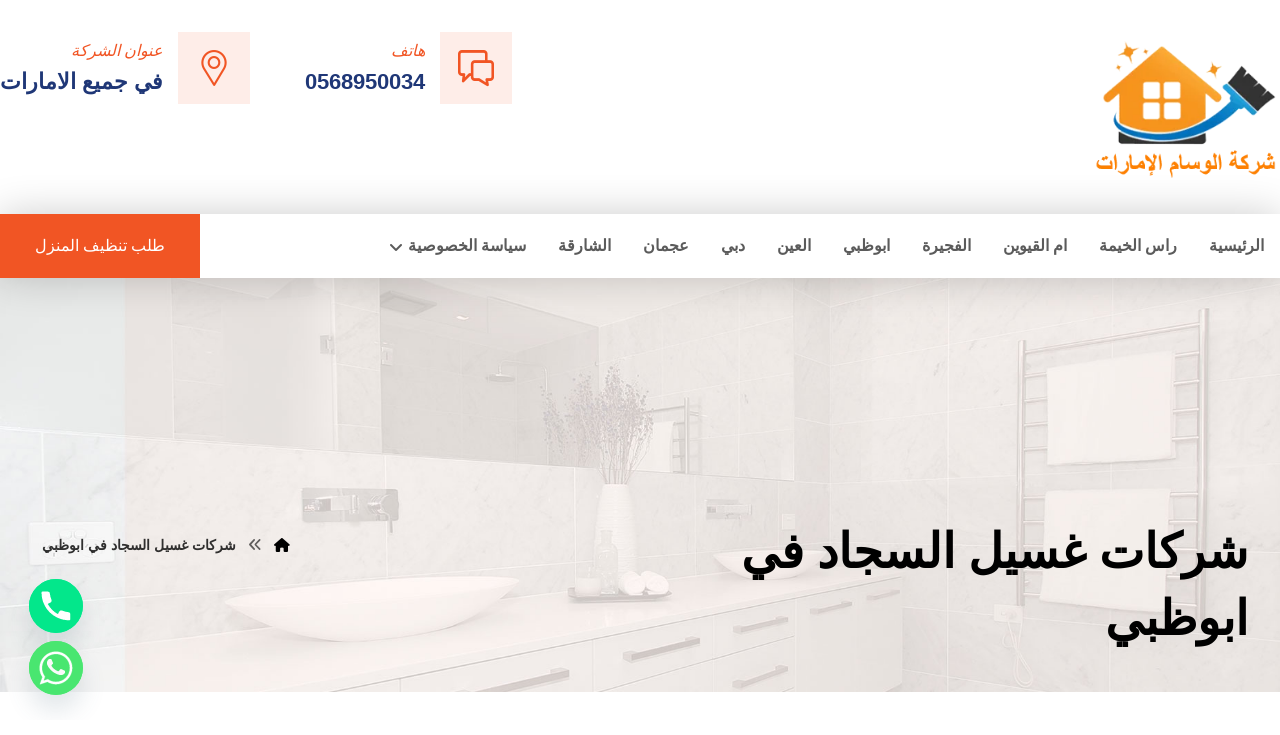

--- FILE ---
content_type: text/html; charset=UTF-8
request_url: https://cleaning-company-emarat.com/tag/%D8%B4%D8%B1%D9%83%D8%A7%D8%AA-%D8%BA%D8%B3%D9%8A%D9%84-%D8%A7%D9%84%D8%B3%D8%AC%D8%A7%D8%AF-%D9%81%D9%8A-%D8%A7%D8%A8%D9%88%D8%B8%D8%A8%D9%8A/
body_size: 21407
content:
<!DOCTYPE html>
<html dir="rtl" lang="ar">
<head>
<meta http-equiv="Content-Type" content="text/html; charset=UTF-8"/>
<meta name="viewport" content="width=device-width, initial-scale=1.0, minimum-scale=1.0"/><meta name='robots' content='index, follow, max-image-preview:large, max-snippet:-1, max-video-preview:-1'/>
<style>img:is([sizes="auto" i], [sizes^="auto," i]) {contain-intrinsic-size:3000px 1500px}</style>
<title>شركات غسيل السجاد في ابوظبي Archives - شركة الوسام الإمارات</title>
<link rel="canonical" href="https://cleaning-company-emarat.com/tag/شركات-غسيل-السجاد-في-ابوظبي/"/>
<meta property="og:locale" content="ar_AR"/>
<meta property="og:type" content="article"/>
<meta property="og:title" content="شركات غسيل السجاد في ابوظبي الأرشيف"/>
<meta property="og:url" content="https://cleaning-company-emarat.com/tag/شركات-غسيل-السجاد-في-ابوظبي/"/>
<meta property="og:site_name" content="شركة الوسام الإمارات"/>
<meta name="twitter:card" content="summary_large_image"/>
<script type="application/ld+json" class="yoast-schema-graph">{"@context":"https://schema.org","@graph":[{"@type":"CollectionPage","@id":"https://cleaning-company-emarat.com/tag/%d8%b4%d8%b1%d9%83%d8%a7%d8%aa-%d8%ba%d8%b3%d9%8a%d9%84-%d8%a7%d9%84%d8%b3%d8%ac%d8%a7%d8%af-%d9%81%d9%8a-%d8%a7%d8%a8%d9%88%d8%b8%d8%a8%d9%8a/","url":"https://cleaning-company-emarat.com/tag/%d8%b4%d8%b1%d9%83%d8%a7%d8%aa-%d8%ba%d8%b3%d9%8a%d9%84-%d8%a7%d9%84%d8%b3%d8%ac%d8%a7%d8%af-%d9%81%d9%8a-%d8%a7%d8%a8%d9%88%d8%b8%d8%a8%d9%8a/","name":"شركات غسيل السجاد في ابوظبي Archives - شركة الوسام الإمارات","isPartOf":{"@id":"https://cleaning-company-emarat.com/#website"},"primaryImageOfPage":{"@id":"https://cleaning-company-emarat.com/tag/%d8%b4%d8%b1%d9%83%d8%a7%d8%aa-%d8%ba%d8%b3%d9%8a%d9%84-%d8%a7%d9%84%d8%b3%d8%ac%d8%a7%d8%af-%d9%81%d9%8a-%d8%a7%d8%a8%d9%88%d8%b8%d8%a8%d9%8a/#primaryimage"},"image":{"@id":"https://cleaning-company-emarat.com/tag/%d8%b4%d8%b1%d9%83%d8%a7%d8%aa-%d8%ba%d8%b3%d9%8a%d9%84-%d8%a7%d9%84%d8%b3%d8%ac%d8%a7%d8%af-%d9%81%d9%8a-%d8%a7%d8%a8%d9%88%d8%b8%d8%a8%d9%8a/#primaryimage"},"thumbnailUrl":"https://cleaning-company-emarat.com/wp-content/uploads/2020/11/شركة-تنظيف-سجاد-في-ابوظبي.jpg","breadcrumb":{"@id":"https://cleaning-company-emarat.com/tag/%d8%b4%d8%b1%d9%83%d8%a7%d8%aa-%d8%ba%d8%b3%d9%8a%d9%84-%d8%a7%d9%84%d8%b3%d8%ac%d8%a7%d8%af-%d9%81%d9%8a-%d8%a7%d8%a8%d9%88%d8%b8%d8%a8%d9%8a/#breadcrumb"},"inLanguage":"ar"},{"@type":"ImageObject","inLanguage":"ar","@id":"https://cleaning-company-emarat.com/tag/%d8%b4%d8%b1%d9%83%d8%a7%d8%aa-%d8%ba%d8%b3%d9%8a%d9%84-%d8%a7%d9%84%d8%b3%d8%ac%d8%a7%d8%af-%d9%81%d9%8a-%d8%a7%d8%a8%d9%88%d8%b8%d8%a8%d9%8a/#primaryimage","url":"https://cleaning-company-emarat.com/wp-content/uploads/2020/11/شركة-تنظيف-سجاد-في-ابوظبي.jpg","contentUrl":"https://cleaning-company-emarat.com/wp-content/uploads/2020/11/شركة-تنظيف-سجاد-في-ابوظبي.jpg","width":846,"height":565,"caption":"شركة تنظيف سجاد في ابوظبي"},{"@type":"BreadcrumbList","@id":"https://cleaning-company-emarat.com/tag/%d8%b4%d8%b1%d9%83%d8%a7%d8%aa-%d8%ba%d8%b3%d9%8a%d9%84-%d8%a7%d9%84%d8%b3%d8%ac%d8%a7%d8%af-%d9%81%d9%8a-%d8%a7%d8%a8%d9%88%d8%b8%d8%a8%d9%8a/#breadcrumb","itemListElement":[{"@type":"ListItem","position":1,"name":"Home","item":"https://cleaning-company-emarat.com/"},{"@type":"ListItem","position":2,"name":"شركات غسيل السجاد في ابوظبي"}]},{"@type":"WebSite","@id":"https://cleaning-company-emarat.com/#website","url":"https://cleaning-company-emarat.com/","name":"شركة الوسام الإمارات","description":"شركة تنظيف في العين ✔ شركة تنظيف فلل في دبي✔ شركة تنظيف كنب في الشارقة✔ شركة تنظيف سجاد في ابوظبي✔ شركه تنظيف منازل في عجمان✔ شركة تنظيف خزانات في راس الخيمة","publisher":{"@id":"https://cleaning-company-emarat.com/#organization"},"potentialAction":[{"@type":"SearchAction","target":{"@type":"EntryPoint","urlTemplate":"https://cleaning-company-emarat.com/?s={search_term_string}"},"query-input":{"@type":"PropertyValueSpecification","valueRequired":true,"valueName":"search_term_string"}}],"inLanguage":"ar"},{"@type":"Organization","@id":"https://cleaning-company-emarat.com/#organization","name":"شركة الوسام الإمارات","url":"https://cleaning-company-emarat.com/","logo":{"@type":"ImageObject","inLanguage":"ar","@id":"https://cleaning-company-emarat.com/#/schema/logo/image/","url":"https://cleaning-company-emarat.com/wp-content/uploads/2021/05/logo-1.svg","contentUrl":"https://cleaning-company-emarat.com/wp-content/uploads/2021/05/logo-1.svg","caption":"شركة الوسام الإمارات"},"image":{"@id":"https://cleaning-company-emarat.com/#/schema/logo/image/"}}]}</script>
<link rel='dns-prefetch' href='//fonts.googleapis.com'/>
<link rel="alternate" type="application/rss+xml" title="شركة الوسام الإمارات &laquo; الخلاصة" href="https://cleaning-company-emarat.com/feed/"/>
<link rel="alternate" type="application/rss+xml" title="شركة الوسام الإمارات &laquo; خلاصة التعليقات" href="https://cleaning-company-emarat.com/comments/feed/"/>
<link rel="alternate" type="application/rss+xml" title="شركة الوسام الإمارات &laquo; شركات غسيل السجاد في ابوظبي خلاصة الوسوم" href="https://cleaning-company-emarat.com/tag/%d8%b4%d8%b1%d9%83%d8%a7%d8%aa-%d8%ba%d8%b3%d9%8a%d9%84-%d8%a7%d9%84%d8%b3%d8%ac%d8%a7%d8%af-%d9%81%d9%8a-%d8%a7%d8%a8%d9%88%d8%b8%d8%a8%d9%8a/feed/"/>
<link rel='stylesheet' id='wp-block-library-rtl-css' href='https://cleaning-company-emarat.com/wp-includes/css/dist/block-library/style-rtl.min.css?ver=6.8.3' media='all'/>
<style id='wp-block-library-theme-inline-css'>.wp-block-audio :where(figcaption){color:#555;font-size:13px;text-align:center}.is-dark-theme .wp-block-audio :where(figcaption){color:#ffffffa6}.wp-block-audio{margin:0 0 1em}.wp-block-code{border:1px solid #ccc;border-radius:4px;font-family:Menlo,Consolas,monaco,monospace;padding:.8em 1em}.wp-block-embed :where(figcaption){color:#555;font-size:13px;text-align:center}.is-dark-theme .wp-block-embed :where(figcaption){color:#ffffffa6}.wp-block-embed{margin:0 0 1em}.blocks-gallery-caption{color:#555;font-size:13px;text-align:center}.is-dark-theme .blocks-gallery-caption{color:#ffffffa6}:root :where(.wp-block-image figcaption){color:#555;font-size:13px;text-align:center}.is-dark-theme :root :where(.wp-block-image figcaption){color:#ffffffa6}.wp-block-image{margin:0 0 1em}.wp-block-pullquote{border-bottom:4px solid;border-top:4px solid;color:currentColor;margin-bottom:1.75em}.wp-block-pullquote cite,.wp-block-pullquote footer,.wp-block-pullquote__citation{color:currentColor;font-size:.8125em;font-style:normal;text-transform:uppercase}.wp-block-quote{border-left:.25em solid;margin:0 0 1.75em;padding-left:1em}.wp-block-quote cite,.wp-block-quote footer{color:currentColor;font-size:.8125em;font-style:normal;position:relative}.wp-block-quote:where(.has-text-align-right){border-left:none;border-right:.25em solid;padding-left:0;padding-right:1em}.wp-block-quote:where(.has-text-align-center){border:none;padding-left:0}.wp-block-quote.is-large,.wp-block-quote.is-style-large,.wp-block-quote:where(.is-style-plain){border:none}.wp-block-search .wp-block-search__label{font-weight:700}.wp-block-search__button{border:1px solid #ccc;padding:.375em .625em}:where(.wp-block-group.has-background){padding:1.25em 2.375em}.wp-block-separator.has-css-opacity{opacity:.4}.wp-block-separator{border:none;border-bottom:2px solid;margin-left:auto;margin-right:auto}.wp-block-separator.has-alpha-channel-opacity{opacity:1}.wp-block-separator:not(.is-style-wide):not(.is-style-dots){width:100px}.wp-block-separator.has-background:not(.is-style-dots){border-bottom:none;height:1px}.wp-block-separator.has-background:not(.is-style-wide):not(.is-style-dots){height:2px}.wp-block-table{margin:0 0 1em}.wp-block-table td,.wp-block-table th{word-break:normal}.wp-block-table :where(figcaption){color:#555;font-size:13px;text-align:center}.is-dark-theme .wp-block-table :where(figcaption){color:#ffffffa6}.wp-block-video :where(figcaption){color:#555;font-size:13px;text-align:center}.is-dark-theme .wp-block-video :where(figcaption){color:#ffffffa6}.wp-block-video{margin:0 0 1em}:root :where(.wp-block-template-part.has-background){margin-bottom:0;margin-top:0;padding:1.25em 2.375em}</style>
<style id='classic-theme-styles-inline-css'>.wp-block-button__link{color:#fff;background-color:#32373c;border-radius:9999px;box-shadow:none;text-decoration:none;padding:calc(.667em + 2px) calc(1.333em + 2px);font-size:1.125em}.wp-block-file__button{background:#32373c;color:#fff;text-decoration:none}</style>
<link rel='stylesheet' id='codevz-blocks-css' href='https://cleaning-company-emarat.com/wp-content/themes/live//assets/css/blocks.css?ver=6.8.3' media='all'/>
<style id='global-styles-inline-css'>:root{--wp--preset--aspect-ratio--square:1;--wp--preset--aspect-ratio--4-3: 4/3;--wp--preset--aspect-ratio--3-4: 3/4;--wp--preset--aspect-ratio--3-2: 3/2;--wp--preset--aspect-ratio--2-3: 2/3;--wp--preset--aspect-ratio--16-9: 16/9;--wp--preset--aspect-ratio--9-16: 9/16;--wp--preset--color--black:#000;--wp--preset--color--cyan-bluish-gray:#abb8c3;--wp--preset--color--white:#fff;--wp--preset--color--pale-pink:#f78da7;--wp--preset--color--vivid-red:#cf2e2e;--wp--preset--color--luminous-vivid-orange:#ff6900;--wp--preset--color--luminous-vivid-amber:#fcb900;--wp--preset--color--light-green-cyan:#7bdcb5;--wp--preset--color--vivid-green-cyan:#00d084;--wp--preset--color--pale-cyan-blue:#8ed1fc;--wp--preset--color--vivid-cyan-blue:#0693e3;--wp--preset--color--vivid-purple:#9b51e0;--wp--preset--gradient--vivid-cyan-blue-to-vivid-purple:linear-gradient(135deg,rgba(6,147,227,1) 0%,#9b51e0 100%);--wp--preset--gradient--light-green-cyan-to-vivid-green-cyan:linear-gradient(135deg,#7adcb4 0%,#00d082 100%);--wp--preset--gradient--luminous-vivid-amber-to-luminous-vivid-orange:linear-gradient(135deg,rgba(252,185,0,1) 0%,rgba(255,105,0,1) 100%);--wp--preset--gradient--luminous-vivid-orange-to-vivid-red:linear-gradient(135deg,rgba(255,105,0,1) 0%,#cf2e2e 100%);--wp--preset--gradient--very-light-gray-to-cyan-bluish-gray:linear-gradient(135deg,#eee 0%,#a9b8c3 100%);--wp--preset--gradient--cool-to-warm-spectrum:linear-gradient(135deg,#4aeadc 0%,#9778d1 20%,#cf2aba 40%,#ee2c82 60%,#fb6962 80%,#fef84c 100%);--wp--preset--gradient--blush-light-purple:linear-gradient(135deg,#ffceec 0%,#9896f0 100%);--wp--preset--gradient--blush-bordeaux:linear-gradient(135deg,#fecda5 0%,#fe2d2d 50%,#6b003e 100%);--wp--preset--gradient--luminous-dusk:linear-gradient(135deg,#ffcb70 0%,#c751c0 50%,#4158d0 100%);--wp--preset--gradient--pale-ocean:linear-gradient(135deg,#fff5cb 0%,#b6e3d4 50%,#33a7b5 100%);--wp--preset--gradient--electric-grass:linear-gradient(135deg,#caf880 0%,#71ce7e 100%);--wp--preset--gradient--midnight:linear-gradient(135deg,#020381 0%,#2874fc 100%);--wp--preset--font-size--small:13px;--wp--preset--font-size--medium:20px;--wp--preset--font-size--large:36px;--wp--preset--font-size--x-large:42px;--wp--preset--spacing--20:.44rem;--wp--preset--spacing--30:.67rem;--wp--preset--spacing--40:1rem;--wp--preset--spacing--50:1.5rem;--wp--preset--spacing--60:2.25rem;--wp--preset--spacing--70:3.38rem;--wp--preset--spacing--80:5.06rem;--wp--preset--shadow--natural:6px 6px 9px rgba(0,0,0,.2);--wp--preset--shadow--deep:12px 12px 50px rgba(0,0,0,.4);--wp--preset--shadow--sharp:6px 6px 0 rgba(0,0,0,.2);--wp--preset--shadow--outlined:6px 6px 0 -3px rgba(255,255,255,1) , 6px 6px rgba(0,0,0,1);--wp--preset--shadow--crisp:6px 6px 0 rgba(0,0,0,1)}:where(.is-layout-flex){gap:.5em}:where(.is-layout-grid){gap:.5em}body .is-layout-flex{display:flex}.is-layout-flex{flex-wrap:wrap;align-items:center}.is-layout-flex > :is(*, div){margin:0}body .is-layout-grid{display:grid}.is-layout-grid > :is(*, div){margin:0}:where(.wp-block-columns.is-layout-flex){gap:2em}:where(.wp-block-columns.is-layout-grid){gap:2em}:where(.wp-block-post-template.is-layout-flex){gap:1.25em}:where(.wp-block-post-template.is-layout-grid){gap:1.25em}.has-black-color{color:var(--wp--preset--color--black)!important}.has-cyan-bluish-gray-color{color:var(--wp--preset--color--cyan-bluish-gray)!important}.has-white-color{color:var(--wp--preset--color--white)!important}.has-pale-pink-color{color:var(--wp--preset--color--pale-pink)!important}.has-vivid-red-color{color:var(--wp--preset--color--vivid-red)!important}.has-luminous-vivid-orange-color{color:var(--wp--preset--color--luminous-vivid-orange)!important}.has-luminous-vivid-amber-color{color:var(--wp--preset--color--luminous-vivid-amber)!important}.has-light-green-cyan-color{color:var(--wp--preset--color--light-green-cyan)!important}.has-vivid-green-cyan-color{color:var(--wp--preset--color--vivid-green-cyan)!important}.has-pale-cyan-blue-color{color:var(--wp--preset--color--pale-cyan-blue)!important}.has-vivid-cyan-blue-color{color:var(--wp--preset--color--vivid-cyan-blue)!important}.has-vivid-purple-color{color:var(--wp--preset--color--vivid-purple)!important}.has-black-background-color{background-color:var(--wp--preset--color--black)!important}.has-cyan-bluish-gray-background-color{background-color:var(--wp--preset--color--cyan-bluish-gray)!important}.has-white-background-color{background-color:var(--wp--preset--color--white)!important}.has-pale-pink-background-color{background-color:var(--wp--preset--color--pale-pink)!important}.has-vivid-red-background-color{background-color:var(--wp--preset--color--vivid-red)!important}.has-luminous-vivid-orange-background-color{background-color:var(--wp--preset--color--luminous-vivid-orange)!important}.has-luminous-vivid-amber-background-color{background-color:var(--wp--preset--color--luminous-vivid-amber)!important}.has-light-green-cyan-background-color{background-color:var(--wp--preset--color--light-green-cyan)!important}.has-vivid-green-cyan-background-color{background-color:var(--wp--preset--color--vivid-green-cyan)!important}.has-pale-cyan-blue-background-color{background-color:var(--wp--preset--color--pale-cyan-blue)!important}.has-vivid-cyan-blue-background-color{background-color:var(--wp--preset--color--vivid-cyan-blue)!important}.has-vivid-purple-background-color{background-color:var(--wp--preset--color--vivid-purple)!important}.has-black-border-color{border-color:var(--wp--preset--color--black)!important}.has-cyan-bluish-gray-border-color{border-color:var(--wp--preset--color--cyan-bluish-gray)!important}.has-white-border-color{border-color:var(--wp--preset--color--white)!important}.has-pale-pink-border-color{border-color:var(--wp--preset--color--pale-pink)!important}.has-vivid-red-border-color{border-color:var(--wp--preset--color--vivid-red)!important}.has-luminous-vivid-orange-border-color{border-color:var(--wp--preset--color--luminous-vivid-orange)!important}.has-luminous-vivid-amber-border-color{border-color:var(--wp--preset--color--luminous-vivid-amber)!important}.has-light-green-cyan-border-color{border-color:var(--wp--preset--color--light-green-cyan)!important}.has-vivid-green-cyan-border-color{border-color:var(--wp--preset--color--vivid-green-cyan)!important}.has-pale-cyan-blue-border-color{border-color:var(--wp--preset--color--pale-cyan-blue)!important}.has-vivid-cyan-blue-border-color{border-color:var(--wp--preset--color--vivid-cyan-blue)!important}.has-vivid-purple-border-color{border-color:var(--wp--preset--color--vivid-purple)!important}.has-vivid-cyan-blue-to-vivid-purple-gradient-background{background:var(--wp--preset--gradient--vivid-cyan-blue-to-vivid-purple)!important}.has-light-green-cyan-to-vivid-green-cyan-gradient-background{background:var(--wp--preset--gradient--light-green-cyan-to-vivid-green-cyan)!important}.has-luminous-vivid-amber-to-luminous-vivid-orange-gradient-background{background:var(--wp--preset--gradient--luminous-vivid-amber-to-luminous-vivid-orange)!important}.has-luminous-vivid-orange-to-vivid-red-gradient-background{background:var(--wp--preset--gradient--luminous-vivid-orange-to-vivid-red)!important}.has-very-light-gray-to-cyan-bluish-gray-gradient-background{background:var(--wp--preset--gradient--very-light-gray-to-cyan-bluish-gray)!important}.has-cool-to-warm-spectrum-gradient-background{background:var(--wp--preset--gradient--cool-to-warm-spectrum)!important}.has-blush-light-purple-gradient-background{background:var(--wp--preset--gradient--blush-light-purple)!important}.has-blush-bordeaux-gradient-background{background:var(--wp--preset--gradient--blush-bordeaux)!important}.has-luminous-dusk-gradient-background{background:var(--wp--preset--gradient--luminous-dusk)!important}.has-pale-ocean-gradient-background{background:var(--wp--preset--gradient--pale-ocean)!important}.has-electric-grass-gradient-background{background:var(--wp--preset--gradient--electric-grass)!important}.has-midnight-gradient-background{background:var(--wp--preset--gradient--midnight)!important}.has-small-font-size{font-size:var(--wp--preset--font-size--small)!important}.has-medium-font-size{font-size:var(--wp--preset--font-size--medium)!important}.has-large-font-size{font-size:var(--wp--preset--font-size--large)!important}.has-x-large-font-size{font-size:var(--wp--preset--font-size--x-large)!important}:where(.wp-block-post-template.is-layout-flex){gap:1.25em}:where(.wp-block-post-template.is-layout-grid){gap:1.25em}:where(.wp-block-columns.is-layout-flex){gap:2em}:where(.wp-block-columns.is-layout-grid){gap:2em}:root :where(.wp-block-pullquote){font-size:1.5em;line-height:1.6}</style>
<link rel='stylesheet' id='cz-icons-pack-css' href='https://cleaning-company-emarat.com/wp-content/plugins/codevz-plus/admin/fields/codevz_fields/icons/czicons.css?ver=5.0' media='all'/>
<link rel='stylesheet' id='contact-form-7-css' href='https://cleaning-company-emarat.com/wp-content/plugins/contact-form-7/includes/css/styles.css?ver=6.1.1' media='all'/>
<link rel='stylesheet' id='contact-form-7-rtl-css' href='https://cleaning-company-emarat.com/wp-content/plugins/contact-form-7/includes/css/styles-rtl.css?ver=6.1.1' media='all'/>
<link rel='stylesheet' id='woocommerce-order-on-whatsapp-css' href='https://cleaning-company-emarat.com/wp-content/plugins/order-on-mobile-for-woocommerce/public/css/woocommerce-order-on-whatsapp-public.css?ver=2.2' media='all'/>
<link rel='stylesheet' id='toc-screen-css' href='https://cleaning-company-emarat.com/wp-content/plugins/table-of-contents-plus/screen.min.css?ver=2411.1' media='all'/>
<link rel='stylesheet' id='taqyeem-style-css' href='https://cleaning-company-emarat.com/wp-content/plugins/taqyeem/style.css?ver=6.8.3' media='all'/>
<link rel='stylesheet' id='woocommerce-layout-rtl-css' href='https://cleaning-company-emarat.com/wp-content/plugins/woocommerce/assets/css/woocommerce-layout-rtl.css?ver=10.1.0' media='all'/>
<link rel='stylesheet' id='woocommerce-smallscreen-rtl-css' href='https://cleaning-company-emarat.com/wp-content/plugins/woocommerce/assets/css/woocommerce-smallscreen-rtl.css?ver=10.1.0' media='only screen and (max-width: 768px)'/>
<link rel='stylesheet' id='woocommerce-general-rtl-css' href='https://cleaning-company-emarat.com/wp-content/plugins/woocommerce/assets/css/woocommerce-rtl.css?ver=10.1.0' media='all'/>
<style id='woocommerce-inline-inline-css'>.woocommerce form .form-row .required{visibility:visible}</style>
<link rel='stylesheet' id='brands-styles-css' href='https://cleaning-company-emarat.com/wp-content/plugins/woocommerce/assets/css/brands.css?ver=10.1.0' media='all'/>
<link rel='stylesheet' id='codevz-css' href='https://cleaning-company-emarat.com/wp-content/themes/live/assets/css/core.css?ver=4.9.12' media='all'/>
<link rel='stylesheet' id='codevz-laptop-css' href='https://cleaning-company-emarat.com/wp-content/themes/live/assets/css/core-laptop.css?ver=4.9.12' media='screen and (max-width: 1024px)'/>
<link rel='stylesheet' id='codevz-tablet-css' href='https://cleaning-company-emarat.com/wp-content/themes/live/assets/css/core-tablet.css?ver=4.9.12' media='screen and (max-width: 768px)'/>
<link rel='stylesheet' id='codevz-mobile-css' href='https://cleaning-company-emarat.com/wp-content/themes/live/assets/css/core-mobile.css?ver=4.9.12' media='screen and (max-width: 480px)'/>
<link rel='stylesheet' id='codevz-rtl-css' href='https://cleaning-company-emarat.com/wp-content/themes/live/assets/css/core.rtl.css?ver=4.9.12' media='all'/>
<link rel='stylesheet' id='google-font-candal-css' href='https://fonts.googleapis.com/css?family=Candal%3A300%2C400%2C700&#038;ver=6.8.3' media='all'/>
<link rel='stylesheet' id='google-font-kufam-css' href='https://fonts.googleapis.com/css?family=Kufam%3A300%2C400%2C700&#038;ver=6.8.3' media='all'/>
<link rel='stylesheet' id='codevz-woocommerce-css' href='https://cleaning-company-emarat.com/wp-content/themes/live/assets/css/woocommerce.css?ver=4.9.12' media='all'/>
<link rel='stylesheet' id='codevz-woocommerce-rtl-css' href='https://cleaning-company-emarat.com/wp-content/themes/live/assets/css/woocommerce.rtl.css?ver=4.9.12' media='all'/>
<link rel='stylesheet' id='codevz-plus-share-css' href='https://cleaning-company-emarat.com/wp-content/plugins/codevz-plus/assets/css/share.css?ver=5.0' media='all'/>
<link rel='stylesheet' id='codevz-mobile-fixed-nav-css' href='https://cleaning-company-emarat.com/wp-content/plugins/codevz-plus/assets/css/mobile-nav.css?ver=5.0' media='all'/>
<link rel='stylesheet' id='codevz-plus-css' href='https://cleaning-company-emarat.com/wp-content/plugins/codevz-plus/assets/css/codevzplus.css?ver=5.0' media='all'/>
<link rel='stylesheet' id='codevz-plus-tablet-css' href='https://cleaning-company-emarat.com/wp-content/plugins/codevz-plus/assets/css/codevzplus-tablet.css?ver=5.0' media='screen and (max-width: 768px)'/>
<link rel='stylesheet' id='codevz-plus-mobile-css' href='https://cleaning-company-emarat.com/wp-content/plugins/codevz-plus/assets/css/codevzplus-mobile.css?ver=5.0' media='screen and (max-width: 480px)'/>
<link rel='stylesheet' id='chaty-front-css-css' href='https://cleaning-company-emarat.com/wp-content/plugins/chaty/css/chaty-front.min.css?ver=3.4.91762458077' media='all'/>
<link rel='stylesheet' id='xtra-elementor-front-css' href='https://cleaning-company-emarat.com/wp-content/plugins/codevz-plus/assets/css/elementor.css?ver=5.0' media='all'/>
<link rel='stylesheet' id='font-awesome-shims-css' href='https://cleaning-company-emarat.com/wp-content/plugins/codevz-plus/admin/assets/css/font-awesome/css/v4-shims.min.css?ver=6.4.2' media='all'/>
<link rel='stylesheet' id='font-awesome-css' href='https://cleaning-company-emarat.com/wp-content/plugins/codevz-plus/admin/assets/css/font-awesome/css/all.min.css?ver=6.4.2' media='all'/>
<script src="https://cleaning-company-emarat.com/wp-includes/js/jquery/jquery.min.js,qver=3.7.1.pagespeed.jm.PoWN7KAtLT.js" id="jquery-core-js"></script>
<script src="https://cleaning-company-emarat.com/wp-includes/js/jquery/jquery-migrate.min.js,qver=3.4.1.pagespeed.jm.bhhu-RahTI.js" id="jquery-migrate-js"></script>
<script id="woocommerce-order-on-whatsapp-js-extra">var ajax_object={"ajaxurl":"https:\/\/cleaning-company-emarat.com\/wp-admin\/admin-ajax.php"};</script>
<script src="https://cleaning-company-emarat.com/wp-content/plugins/order-on-mobile-for-woocommerce,_public,_js,_woocommerce-order-on-whatsapp-public.js,qver==2.2+taqyeem,_js,_tie.js,qver==6.8.3+woocommerce,_assets,_js,_jquery-blockui,_jquery.blockUI.min.js,qver==2.7.0-wc.10.1.0.pagespeed.jc.3tTY_7mb9B.js"></script><script>eval(mod_pagespeed_TqCdiT47KQ);</script>
<script>eval(mod_pagespeed_t1RZqkbmNs);</script>
<script>eval(mod_pagespeed_MyYhuBCK$X);</script>
<script id="wc-add-to-cart-js-extra">var wc_add_to_cart_params={"ajax_url":"\/wp-admin\/admin-ajax.php","wc_ajax_url":"\/?wc-ajax=%%endpoint%%","i18n_view_cart":"\u0639\u0631\u0636 \u0627\u0644\u0633\u0644\u0629","cart_url":"https:\/\/cleaning-company-emarat.com\/cart-2\/","is_cart":"","cart_redirect_after_add":"no"};</script>
<script src="https://cleaning-company-emarat.com/wp-content/plugins/woocommerce/assets/js/frontend/add-to-cart.min.js?ver=10.1.0" id="wc-add-to-cart-js" data-wp-strategy="defer"></script>
<script id="js-cookie-js" defer data-wp-strategy="defer">//<![CDATA[
!function(e,t){"object"==typeof exports&&"undefined"!=typeof module?module.exports=t():"function"==typeof define&&define.amd?define(t):(e="undefined"!=typeof globalThis?globalThis:e||self,function(){var n=e.Cookies,o=e.Cookies=t();o.noConflict=function(){return e.Cookies=n,o}}())}(this,function(){"use strict";function e(e){for(var t=1;t<arguments.length;t++){var n=arguments[t];for(var o in n)e[o]=n[o]}return e}return function t(n,o){function r(t,r,i){if("undefined"!=typeof document){"number"==typeof(i=e({},o,i)).expires&&(i.expires=new Date(Date.now()+864e5*i.expires)),i.expires&&(i.expires=i.expires.toUTCString()),t=encodeURIComponent(t).replace(/%(2[346B]|5E|60|7C)/g,decodeURIComponent).replace(/[()]/g,escape);var c="";for(var u in i)i[u]&&(c+="; "+u,!0!==i[u]&&(c+="="+i[u].split(";")[0]));return document.cookie=t+"="+n.write(r,t)+c}}return Object.create({set:r,get:function(e){if("undefined"!=typeof document&&(!arguments.length||e)){for(var t=document.cookie?document.cookie.split("; "):[],o={},r=0;r<t.length;r++){var i=t[r].split("="),c=i.slice(1).join("=");try{var u=decodeURIComponent(i[0]);if(o[u]=n.read(c,u),e===u)break}catch(f){}}return e?o[e]:o}},remove:function(t,n){r(t,"",e({},n,{expires:-1}))},withAttributes:function(n){return t(this.converter,e({},this.attributes,n))},withConverter:function(n){return t(e({},this.converter,n),this.attributes)}},{attributes:{value:Object.freeze(o)},converter:{value:Object.freeze(n)}})}({read:function(e){return'"'===e[0]&&(e=e.slice(1,-1)),e.replace(/(%[\dA-F]{2})+/gi,decodeURIComponent)},write:function(e){return encodeURIComponent(e).replace(/%(2[346BF]|3[AC-F]|40|5[BDE]|60|7[BCD])/g,decodeURIComponent)}},{path:"/"})});
//]]></script>
<script id="woocommerce-js-extra">var woocommerce_params={"ajax_url":"\/wp-admin\/admin-ajax.php","wc_ajax_url":"\/?wc-ajax=%%endpoint%%","i18n_password_show":"\u0639\u0631\u0636 \u0643\u0644\u0645\u0629 \u0627\u0644\u0645\u0631\u0648\u0631","i18n_password_hide":"\u0625\u062e\u0641\u0627\u0621 \u0643\u0644\u0645\u0629 \u0627\u0644\u0645\u0631\u0648\u0631"};</script>
<script src="https://cleaning-company-emarat.com/wp-content/plugins/woocommerce/assets/js/frontend/woocommerce.min.js?ver=10.1.0" id="woocommerce-js" defer data-wp-strategy="defer"></script>
<script id="vc_woocommerce-add-to-cart-js-js">//<![CDATA[
(function($){'use strict';$(document).ready(function(){$('body').on('adding_to_cart',function(event,$button){if($button&&$button.hasClass('vc_gitem-link')){$button.addClass('vc-gitem-add-to-cart-loading-btn').parents('.vc_grid-item-mini').addClass('vc-woocommerce-add-to-cart-loading').append($('<div class="vc_wc-load-add-to-loader-wrapper"><div class="vc_wc-load-add-to-loader"></div></div>'));}}).on('added_to_cart',function(event,fragments,cart_hash,$button){if('undefined'===typeof($button)){$button=$('.vc-gitem-add-to-cart-loading-btn');}if($button&&$button.hasClass('vc_gitem-link')){$button.removeClass('vc-gitem-add-to-cart-loading-btn').parents('.vc_grid-item-mini').removeClass('vc-woocommerce-add-to-cart-loading').find('.vc_wc-load-add-to-loader-wrapper').remove();}});});})(window.jQuery);
//]]></script>
<script id="wc-cart-fragments-js-extra">var wc_cart_fragments_params={"ajax_url":"\/wp-admin\/admin-ajax.php","wc_ajax_url":"\/?wc-ajax=%%endpoint%%","cart_hash_key":"wc_cart_hash_c21cd6c79592b276ad30d44e1d6ac273","fragment_name":"wc_fragments_c21cd6c79592b276ad30d44e1d6ac273","request_timeout":"5000"};</script>
<script src="https://cleaning-company-emarat.com/wp-content/plugins/woocommerce/assets/js/frontend/cart-fragments.min.js?ver=10.1.0" id="wc-cart-fragments-js" defer data-wp-strategy="defer"></script>
<script></script><link rel="https://api.w.org/" href="https://cleaning-company-emarat.com/wp-json/"/><link rel="alternate" title="JSON" type="application/json" href="https://cleaning-company-emarat.com/wp-json/wp/v2/tags/879"/><link rel="EditURI" type="application/rsd+xml" title="RSD" href="https://cleaning-company-emarat.com/xmlrpc.php?rsd"/>
<meta name="generator" content="WordPress 6.8.3"/>
<meta name="generator" content="WooCommerce 10.1.0"/>
<meta name="format-detection" content="telephone=no"><meta name="theme-color" content="#f15524"><script type='text/javascript'>//<![CDATA[
var taqyeem={"ajaxurl":"https://cleaning-company-emarat.com/wp-admin/admin-ajax.php","your_rating":"تقييمك:"};
//]]></script>
<style type="text/css" media="screen"></style>
<script>document.createElement("picture");if(!window.HTMLPictureElement&&document.addEventListener){window.addEventListener("DOMContentLoaded",function(){var s=document.createElement("script");s.src="https://cleaning-company-emarat.com/wp-content/plugins/webp-express/js/picturefill.min.js";document.body.appendChild(s);});}</script>	<noscript><style>.woocommerce-product-gallery{opacity:1!important}</style></noscript>
<meta name="generator" content="Powered by WPBakery Page Builder - drag and drop page builder for WordPress."/>
<meta name="generator" content="Powered by Slider Revolution 6.7.35 - responsive, Mobile-Friendly Slider Plugin for WordPress with comfortable drag and drop interface."/>
<link rel="icon" href="https://cleaning-company-emarat.com/wp-content/uploads/2025/11/cropped-ewsam-32x32.png" sizes="32x32"/>
<link rel="icon" href="https://cleaning-company-emarat.com/wp-content/uploads/2025/11/cropped-ewsam-192x192.png" sizes="192x192"/>
<link rel="apple-touch-icon" href="https://cleaning-company-emarat.com/wp-content/uploads/2025/11/cropped-ewsam-180x180.png"/>
<meta name="msapplication-TileImage" content="https://cleaning-company-emarat.com/wp-content/uploads/2025/11/cropped-ewsam-270x270.png"/>
<style id="codevz-inline-css" data-noptimize>.woocommerce div.product form.cart .variations .codevz-variations-button label,.codevz-product-live,.codevz-woo-columns span{border-radius:0px}article .cz_post_icon{border-radius:0px;color: #f15524}.xtra-cookie a.xtra-cookie-button,.xtra-outofstock{border-radius:0px}.codevz-cart-checkout-steps span,.woocommerce-MyAccount-navigation a:hover, .woocommerce-MyAccount-navigation .is-active a{color:#ffffff;background-color:#f15524;}.xtra-cookie a.xtra-cookie-button,article .cz_post_icon{color:#ffffff;background-color:#f15524;}.xtra-cookie{fill:#f15524}.woocommerce div.product form.cart .variations .codevz-variations-thumbnail label{border-radius:0px}.xtra-cookie{border-radius:0px}.admin-bar .cz_fixed_top_border{top:32px}.admin-bar i.offcanvas-close {top: 32px}.admin-bar .offcanvas_area, .admin-bar .hidden_top_bar{margin-top: 32px}.admin-bar .header_5,.admin-bar .onSticky{top: 32px}@media screen and (max-width:768px) {.admin-bar .header_5,.admin-bar .onSticky,.admin-bar .cz_fixed_top_border,.admin-bar i.offcanvas-close {top: 46px}.admin-bar .onSticky {top: 0}.admin-bar .offcanvas_area,.admin-bar .offcanvas_area,.admin-bar .hidden_top_bar{margin-top:46px;height:calc(100% - 46px);}}

/* Theme color */a:hover, .sf-menu > .cz.current_menu > a, .sf-menu > .cz .cz.current_menu > a,.sf-menu > .current-menu-parent > a,.comment-text .star-rating span {color: #f15524} 
form button, .button, #edd-purchase-button, .edd-submit, .edd-submit.button.blue, .edd-submit.button.blue:hover, .edd-submit.button.blue:focus, [type=submit].edd-submit, .sf-menu > .cz > a:before,.sf-menu > .cz > a:before,
.post-password-form input[type="submit"], .wpcf7-submit, .submit_user, 
#commentform #submit, .commentlist li.bypostauthor > .comment-body:after,.commentlist li.comment-author-admin > .comment-body:after, 
 .pagination .current, .pagination > b, .pagination a:hover, .page-numbers .current, .page-numbers a:hover, .pagination .next:hover, 
.pagination .prev:hover, input[type=submit], .sticky:before, .commentlist li.comment-author-admin .fn,
input[type=submit],input[type=button],.cz_header_button,.cz_default_portfolio a,
.cz_readmore, .more-link, a.cz_btn, .cz_highlight_1:after, div.cz_btn ,.woocommerce input.button.alt.woocommerce #respond input#submit, .woocommerce a.button, .woocommerce button.button, .woocommerce input.button,.woocommerce .woocommerce-error .button,.woocommerce .woocommerce-info .button, .woocommerce .woocommerce-message .button, .woocommerce-page .woocommerce-error .button, .woocommerce-page .woocommerce-info .button, .woocommerce-page .woocommerce-message .button,#add_payment_method table.cart input, .woocommerce-cart table.cart input:not(.input-text), .woocommerce-checkout table.cart input,.woocommerce input.button:disabled, .woocommerce input.button:disabled[disabled],#add_payment_method table.cart input, #add_payment_method .wc-proceed-to-checkout a.checkout-button, .woocommerce-cart .wc-proceed-to-checkout a.checkout-button, .woocommerce-checkout .wc-proceed-to-checkout a.checkout-button,.woocommerce #payment #place_order, .woocommerce-page #payment #place_order,.woocommerce input.button.alt,.woocommerce #respond input#submit.alt:hover, .woocommerce button.button.alt:hover, .woocommerce input.button.alt:hover,.woocommerce #respond input#submit.alt:hover, .woocommerce a.button.alt:hover, .woocommerce nav.woocommerce-pagination ul li a:focus, .woocommerce nav.woocommerce-pagination ul li a:hover, .woocommerce nav.woocommerce-pagination ul li span.current, .widget_product_search #searchsubmit,.woocommerce .widget_price_filter .ui-slider .ui-slider-range, .woocommerce .widget_price_filter .ui-slider .ui-slider-handle, .woocommerce #respond input#submit, .woocommerce a.button, .woocommerce button.button, .woocommerce input.button, .woocommerce div.product form.cart .button, .xtra-product-icons,.woocommerce button.button.alt {background-color: #f15524}
.cs_load_more_doing, div.wpcf7 .wpcf7-form .ajax-loader {border-right-color: #f15524}
input:focus,textarea:focus,select:focus {border-color: #f15524 !important}
::selection {background-color: #f15524;color: #fff}
::-moz-selection {background-color: #f15524;color: #fff}

/* Custom */.codevz-widget-custom-menu-2 > div > div {
    margin-bottom: 10px;
}

/* Dynamic  */.widget{background-color:rgba(255,255,255,0.01);padding-top:40px;padding-bottom:40px;margin-bottom:0px;border-style:solid;border-bottom-width:1px;border-color:rgba(0,0,0,0.1);border-radius:0px}.widget > .codevz-widget-title, .sidebar_inner .widget_block > div > div > h2{font-size:18px;color:#ffffff;text-align:center;font-weight:500;background-color:#1f3777;padding:15px 25px;margin:-40px -30px 40px;border-style:none}.logo > a, .logo > h1, .logo h2{color:#ffffff;font-family:'Candal';font-style:italic;text-transform:uppercase}#menu_header_2 > .cz > a{font-size:16px;color:rgba(255,255,255,0.8);padding:0px;margin-right:15px;margin-left:15px}#menu_header_2 > .cz > a:hover,#menu_header_2 > .cz:hover > a,#menu_header_2 > .cz.current_menu > a,#menu_header_2 > .current-menu-parent > a{color:#000000}#menu_header_2 > .cz > a:before{background-color:#ffffff;border-width:0px;border-radius:0px}#menu_header_2 .cz .sub-menu:not(.cz_megamenu_inner_ul),#menu_header_2 .cz_megamenu_inner_ul .cz_megamenu_inner_ul{background-color:#ffffff;padding-top:24px;padding-bottom:24px;margin-top:2px;margin-left:27px;border-style:solid;border-top-width:1px;border-color:#eaeaea;border-radius:0px;box-shadow:0px 9px 20px rgba(0,0,0,0.13)}#menu_header_2 .cz .cz a{font-size:14px;color:#353535;font-weight:400;padding-right:24px;padding-left:24px}#menu_header_2 .cz .cz a:hover,#menu_header_2 .cz .cz:hover > a,#menu_header_2 .cz .cz.current_menu > a,#menu_header_2 .cz .current_menu > .current_menu{color:#f15524;font-weight:500;padding-right:30px;padding-left:30px}.onSticky{background-color:#ffffff !important}#menu_header_4 > .cz > a{color:rgba(255,255,255,0.84)}#menu_header_4 > .cz > a:hover,#menu_header_4 > .cz:hover > a,#menu_header_4 > .cz.current_menu > a,#menu_header_4 > .current-menu-parent > a{color:#ffffff;background-color:#1f3777;padding-right:30px;padding-left:30px}#menu_header_4 .cz .cz a{color:rgba(255,255,255,0.6)}#menu_header_4 .cz .cz a:hover,#menu_header_4 .cz .cz:hover > a,#menu_header_4 .cz .cz.current_menu > a,#menu_header_4 .cz .current_menu > .current_menu{color:#ffffff;padding-right:30px;padding-left:30px}.page_title,.header_onthe_cover .page_title{background-size:cover;background-image:url(https://cleaning-company-emarat.com/wp-content/uploads/2019/04/global-header.jpg),linear-gradient(90deg,#ffffff,#ffffff);padding-top:240px;padding-bottom:40px}.page_title .codevz-section-title{font-size:32px;color:#000000;font-weight:500}.breadcrumbs a,.breadcrumbs i{color:#000000}.breadcrumbs{padding-bottom:0px;margin:15px 10px 0px}.cz_middle_footer{background-repeat:no-repeat;background-size:cover;background-image:url(https://cleaning-company-emarat.com/wp-content/uploads/2019/04/footer-bg.jpg),linear-gradient(90deg,#242323,#242323);padding-top:100px;padding-bottom:100px}.footer_widget{color:rgba(255,255,255,0.75);padding:0px;margin-top:20px;margin-bottom:0px}.cz_middle_footer a{font-size:15px;color:#ffffff}.cz_middle_footer a:hover{color:#f15524}.footer_2{background-color:#f15524}i.backtotop{font-size:18px;color:#ffffff;background-color:#f15524;border-style:none;border-width:0px;border-radius:0px;box-shadow:0px 0px 20px 0px rgba(0,0,0,0.1)}i.fixed_contact{font-size:18px;color:#ffffff;background-color:#f15524;border-style:none;border-width:0px;border-radius:0px;box-shadow:0px 0px 20px 0px rgba(0,0,0,0.1)}.footer_widget > .codevz-widget-title, footer .widget_block > div > div > h2{font-size:16px;color:#aaaaaa;text-align:center;font-weight:400;text-transform:uppercase;padding:0px 0px 20px 18px;margin-bottom:40px;border-style:solid;border-bottom-width:1px;border-color:rgba(241,85,36,0.21)}.woocommerce ul.products li.product a img{border-style:solid;border-width:4px;border-color:#f15524;border-radius:0px}.woocommerce ul.products li.product .woocommerce-loop-category__title, .woocommerce ul.products li.product .woocommerce-loop-product__title, .woocommerce ul.products li.product h3,.woocommerce.woo-template-2 ul.products li.product .woocommerce-loop-category__title, .woocommerce.woo-template-2 ul.products li.product .woocommerce-loop-product__title, .woocommerce.woo-template-2 ul.products li.product h3{font-size:20px;color:#000000;text-align:center;font-weight:700}.woocommerce ul.products li.product .star-rating{display:none}.woocommerce ul.products li.product .button.add_to_cart_button, .woocommerce ul.products li.product .button[class*="product_type_"]{font-size:16px;padding-right:18px;padding-left:18px;border-radius:0px;position:absolute;top:50%;right:auto;left:50%;opacity:0.0;transform: translateX(-50%)}.woocommerce ul.products li.product .price{font-size:16px;color:#ffffff;background-color:#f15524;padding-right:30px;padding-bottom:10px;padding-left:30px;border-radius:0 0 50px 50px;box-shadow:0px 10px 40px 0px rgba(0,0,0,0.2);position:absolute;top:0px;right:50%;transform: translateX(50%)}.woocommerce div.product .summary > p.price, .woocommerce div.product .summary > span.price{font-size:20px;color:#ffffff;background-color:#f15524;padding:10px 30px;border-radius:0px;box-shadow:0px 10px 30px 0px rgba(241,85,36,0.2);position:absolute;top:0px;right:0px;left:auto}.tagcloud a:hover, .widget .tagcloud a:hover, .cz_post_cat a:hover, .cz_post_views a:hover{color:#ffffff;background-color:#f15524}.pagination a, .pagination > b, .pagination span, .page-numbers a, .page-numbers span, .woocommerce nav.woocommerce-pagination ul li a, .woocommerce nav.woocommerce-pagination ul li span{font-size:18px;color:#f15524;font-weight:300;background-color:rgba(241,85,36,0.06);padding:4px;margin-right:5px;border-style:none;border-radius:0px;float:left}#menu_header_2 .sub-menu .sub-menu:not(.cz_megamenu_inner_ul){margin-top:-22px;margin-left:0px}.cz-cpt-post .cz_readmore, .cz-cpt-post .more-link{color:#f15524;background-color:rgba(241,85,36,0.08);padding:8px 20px;border-radius:0px;float:none}.cz-cpt-post .cz_readmore:hover, .cz-cpt-post .more-link:hover{color:#ffffff;background-color:#f15524}.cz-cpt-post .cz_default_loop .cz_post_author_avatar img{width:32px;padding:0px;border-style:none;border-radius:4px;box-shadow:none 0px 0px 0px #000;display:none}.cz-cpt-post .cz_default_loop .cz_post_author_name{display:none}.cz-cpt-post .cz_default_loop .cz_post_date{font-size:16px;color:#f15524;font-weight:400;font-style:italic;margin-right:-12px;margin-left:-12px;display:block}.cz-cpt-post .cz_default_loop .cz_post_title h3{font-size:30px;padding-top:45px}#menu_header_2 > .cz > a .cz_indicator{font-size:14px}.cz_default_loop.sticky > div{background-color:rgba(167,167,167,0.1);margin-bottom:40px;border-style:solid;border-width:2px;border-color:#000370;border-radius:6px}.cz-cpt-post .cz_default_loop > div{padding-bottom:40px;margin-bottom:40px;border-style:solid;border-bottom-width:1px;border-color:rgba(241,85,36,0.15)}.cz-cpt-post .cz_default_loop .cz_post_meta{margin-bottom:20px;display:block}#comments > h3,.content.cz_related_posts > h4,.content.cz_author_box > h4,.related.products > h2,.upsells.products > h2,.up-sells.products > h2,.up-sells.products > h2,.woocommerce-page .cart-collaterals .cart_totals > h2,.woocommerce-page #customer_details > div:first-child > div:first-child > h3:first-child,.woocommerce-page .codevz-checkout-details > h3,.woocommerce-page .woocommerce-order-details > h2,.woocommerce-page .woocommerce-customer-details > h2,.woocommerce-page .cart-collaterals .cross-sells > h2{font-size:18px;color:#ffffff;text-align:center;font-weight:500;background-color:#1f3777;padding:15px 25px;margin:-30px -30px 40px;border-style:none}.next_prev .previous i,.next_prev .next i{color:#ffffff;background-color:#1f3777;padding:2px;border-style:none;border-radius:0px}.next_prev .previous:hover i,.next_prev .next:hover i{color:#ffffff;background-color:#f15524}.next_prev h4{margin-right:8px;margin-left:8px} .content .xtra-post-title,  .content .codevz-section-title{font-size:32px}.single .content .xtra-post-title{font-size:32px}form button,.comment-form button,a.cz_btn,div.cz_btn,a.cz_btn_half_to_fill:before,a.cz_btn_half_to_fill_v:before,a.cz_btn_half_to_fill:after,a.cz_btn_half_to_fill_v:after,a.cz_btn_unroll_v:before, a.cz_btn_unroll_h:before,a.cz_btn_fill_up:before,a.cz_btn_fill_down:before,a.cz_btn_fill_left:before,a.cz_btn_fill_right:before,.wpcf7-submit,input[type=submit],input[type=button],.button,.cz_header_button,.woocommerce a.button,.woocommerce input.button,.woocommerce #respond input#submit.alt,.woocommerce a.button.alt,.woocommerce button.button.alt,.woocommerce input.button.alt,.woocommerce #respond input#submit, .woocommerce a.button, .woocommerce button.button, .woocommerce input.button, #edd-purchase-button, .edd-submit, [type=submit].edd-submit, .edd-submit.button.blue,.woocommerce #payment #place_order, .woocommerce-page #payment #place_order,.woocommerce button.button:disabled, .woocommerce button.button:disabled[disabled], .woocommerce a.button.wc-forward,.wp-block-search .wp-block-search__button,.woocommerce-message a.restore-item.button{color:#ffffff;font-weight:700;background-color:#f15524;padding:14px 24px;border-radius:0px}input,textarea,select,.qty,.woocommerce-input-wrapper .select2-selection--single,#add_payment_method table.cart td.actions .coupon .input-text, .woocommerce-cart table.cart td.actions .coupon .input-text, .woocommerce-checkout table.cart td.actions .coupon .input-text,.woocommerce form .form-row .input-text, .woocommerce form .form-row select{color:#000000;padding:15px 17px;border-radius:0px}.pagination .current, .pagination > b, .pagination a:hover, .page-numbers .current, .page-numbers a:hover, .pagination .next:hover, .pagination .prev:hover, .woocommerce nav.woocommerce-pagination ul li a:focus, .woocommerce nav.woocommerce-pagination ul li a:hover, .woocommerce nav.woocommerce-pagination ul li span.current{color:#ffffff;font-weight:900}[class*="cz_tooltip_"] [data-title]:after{font-family:'Arial'}body, body.rtl, .rtl form, .xtra-fixed-mobile-nav-e > div{font-family:'Arial';line-height:1.75}h1,h2,h3,h4,h5,h6{font-family:'Arial'}#menu_header_2 .cz_parent_megamenu > [class^="cz_megamenu_"] > .cz, .cz_parent_megamenu > [class*=" cz_megamenu_"] > .cz{padding-right:10px;padding-left:10px;margin-top:10px;margin-bottom:10px;border-style:solid;border-left-width:1px;border-color:rgba(63,63,63,0.1)}#menu_header_2 .cz .cz h6{font-size:18px;margin-top:-10px}.cz-cpt-post .cz_post_image, .cz-cpt-post .cz_post_svg{margin-bottom:20px;border-radius:0px;box-shadow:-15px 15px 0px 0px #1f3777}.cz-cpt-portfolio .cz_default_loop .cz_post_image, .cz-cpt-portfolio .cz_post_svg{margin-bottom:20px;border-radius:0px;box-shadow:15px 15px 0px 0px #1f3777}.cz-cpt-post .cz_default_loop .cz_post_excerpt{color:#7a7a7a;margin-top:30px}.sf-menu, .sf-menu > .cz > a{font-family:'Arial'}form button:hover,.comment-form button:hover,a.cz_btn:hover,div.cz_btn:hover,a.cz_btn_half_to_fill:hover:before, a.cz_btn_half_to_fill_v:hover:before,a.cz_btn_half_to_fill:hover:after, a.cz_btn_half_to_fill_v:hover:after,a.cz_btn_unroll_v:after, a.cz_btn_unroll_h:after,a.cz_btn_fill_up:after,a.cz_btn_fill_down:after,a.cz_btn_fill_left:after,a.cz_btn_fill_right:after,.wpcf7-submit:hover,input[type=submit]:hover,input[type=button]:hover,.button:hover,.cz_header_button:hover,.woocommerce a.button:hover,.woocommerce input.button:hover,.woocommerce #respond input#submit.alt:hover,.woocommerce a.button.alt:hover,.woocommerce button.button.alt:hover,.woocommerce input.button.alt:hover,.woocommerce #respond input#submit:hover, .woocommerce a.button:hover, .woocommerce button.button:hover, .woocommerce input.button:hover, #edd-purchase-button:hover, .edd-submit:hover, [type=submit].edd-submit:hover, .edd-submit.button.blue:hover, .edd-submit.button.blue:focus,.woocommerce #payment #place_order:hover, .woocommerce-page #payment #place_order:hover,.woocommerce div.product form.cart .button:hover,.woocommerce button.button:disabled:hover, .woocommerce button.button:disabled[disabled]:hover, .woocommerce a.button.wc-forward:hover,.wp-block-search .wp-block-search__button:hover,.woocommerce-message a.restore-item.button:hover{color:#ffffff;background-color:#1f3777}.sidebar_inner{margin-bottom:40px;border-style:solid;border-width:1px;border-color:rgba(31,55,119,0.1);border-radius:0px}.page_content img, a.cz_post_image img, footer img, .cz_image_in, .wp-block-gallery figcaption, .cz_grid .cz_grid_link{border-radius:0px}body h1{font-family:'Arial'}body h2{font-family:'Arial'}body h3{font-family:'Arial'}body h4{font-family:'Arial'}body h5{font-family:'Arial'}.elms_row .cz_social a, .fixed_side .cz_social a, #xtra-social-popup [class*="xtra-social-type-"] a{font-size:20px;color:#ffffff;padding-top:12px;padding-bottom:12px;margin-right:0px;margin-left:0px}.elms_row .cz_social a:hover, .fixed_side .cz_social a:hover, #xtra-social-popup [class*="xtra-social-type-"] a:hover{color:#ffffff}[class*="cz_tooltip_"] [data-title]:after{color:#ffffff;font-family:'Kufam';background-color:#f15524;padding:10px 15px;margin-top:2px;border-radius:0px}#menu_header_1 > .cz > a{color:#353535}.header_3{background-color:rgba(255,255,255,0.5);box-shadow:0px 0px 40px 0px rgba(0,0,0,0.2)}#menu_header_3 > .cz > a{font-size:16px;color:#5b5b5b;font-weight:700;padding:18px 2px;margin-right:14px;margin-left:14px}#menu_header_3 > .cz > a:hover,#menu_header_3 > .cz:hover > a,#menu_header_3 > .cz.current_menu > a,#menu_header_3 > .current-menu-parent > a{color:#f15524}#menu_header_3 > .cz > a:before{width:100%;height:4px;border-radius:0px;bottom:0px;left:0px}#menu_header_3 .cz .sub-menu:not(.cz_megamenu_inner_ul),#menu_header_3 .cz_megamenu_inner_ul .cz_megamenu_inner_ul{background-color:#f15524;margin-right:34px;margin-left:34px;border-radius:0px;box-shadow:0px 10px 60px 0px rgba(0,0,0,0.1)}#menu_header_3 .cz .cz a{font-size:14px;color:#ffffff;padding-top:10px;padding-bottom:10px}#menu_header_3 .cz .cz a:hover,#menu_header_3 .cz .cz:hover > a,#menu_header_3 .cz .cz.current_menu > a,#menu_header_3 .cz .current_menu > .current_menu{color:#f15524;background-color:#ffffff;padding-right:20px;padding-left:20px;margin-right:10px;margin-left:10px}#menu_header_3 .sub-menu .sub-menu:not(.cz_megamenu_inner_ul){margin-top:-15px;margin-right:10px;margin-left:10px}.onSticky .row{width:100% !important}#menu_header_4{background-position:left center;background-size:cover;background-color:#f15524}#menu_header_4 .cz .cz h6{color:rgba(255,255,255,0.7)}.page_header{background-color:transparent;background-image:linear-gradient(0deg,rgba(255,255,255,0.01),rgba(255,255,255,0.54))}.footer_1 .row{border-style:solid;border-bottom-width:1px;border-color:rgba(255,255,255,0.2)}.page_footer{background-size:cover}i.backtotop:hover{color:#ffffff;background-color:#1f3777}div.fixed_contact{border-radius:0px}i.fixed_contact:hover,i.fixed_contact_active{color:#ffffff;background-color:#1f3777}.cz-cpt-post article .cz_post_icon{font-size:24px;color:#ffffff;background-color:#1f3777;border-radius:0px;top:auto;right:-38px;bottom:-38px;left:auto}.cz-cpt-post article .cz_post_icon:hover{background-color:#f15524}.cz-cpt-post article:hover .cz_post_image,.cz-cpt-post article:hover .cz_post_svg{background-color:#1f3777}.cz-cpt-post .cz_readmore i, .cz-cpt-post .more-link i{margin-right:-8px;margin-left:5px;float:right}.cz-cpt-post .cz_readmore:hover i, .cz-cpt-post .more-link:hover i{color:#ffffff;padding-left:2px}.single_con .cz_single_fi img{box-shadow:0px 10px 50px 0px rgba(0,0,0,0.1)}.tagcloud a, .widget .tagcloud a, .cz_post_cat a, .cz_post_views a{color:#606060;background-color:rgba(241,85,36,0.04);border-style:none;border-radius:0px}.next_prev{padding:30px;border-style:solid;border-width:1px;border-color:rgba(0,0,0,0.1)}.next_prev h4 small{color:#adadad}.xtra-comments,.content.cz_related_posts,.cz_author_box,.related.products,.upsells.products,.up-sells.products,.woocommerce-page .cart-collaterals .cart_totals,.woocommerce-page #customer_details,.woocommerce-page .codevz-checkout-details,.woocommerce-page .woocommerce-order-details,.woocommerce-page .woocommerce-customer-details,.woocommerce-page .cart-collaterals .cross-sells,.woocommerce-account .cz_post_content > .woocommerce{padding:30px 30px 1px;border-style:solid;border-width:1px;border-color:rgba(0,0,0,0.1)}.cz_related_posts .cz_related_post .cz_post_image{margin-bottom:30px;box-shadow:-10px 10px 0px rgba(241,85,36,0.2)}.cz_related_posts .cz_related_post_date{font-size:12px}.xtra-comments .commentlist li article{background-color:rgba(31,55,119,0.04);border-style:none}.cz-cpt-portfolio .cz_default_loop > div{margin-right:5px;margin-left:5px}.cz-cpt-portfolio article .cz_post_icon{font-size:24px;color:#ffffff;background-color:#1f3777;border-radius:0px;top:auto;right:auto;bottom:-38px;left:38px}.cz-cpt-portfolio article .cz_post_icon:hover{background-color:#f15524}.cz-cpt-portfolio .cz_default_loop:hover .cz_post_image,.cz-cpt-portfolio  article:hover .cz_post_svg{background-color:#1f3777}.cz-cpt-portfolio .cz_default_loop .cz_post_title h3{font-size:30px;margin-top:35px}.cz-cpt-portfolio .cz_default_loop .cz_post_meta{top:14px;bottom:auto !important;left:16px}.cz-cpt-portfolio .cz_default_loop .cz_post_author_avatar img{display:none}.cz-cpt-portfolio .cz_default_loop .cz_post_author_name{display:none}.cz-cpt-portfolio .cz_default_loop .cz_post_date{font-size:12px;color:#ffffff;letter-spacing:1px;background-color:#f15524;padding:5px 8px;border-radius:0px;opacity:1}.woocommerce a.added_to_cart{color:#1f3777}.woocommerce .woocommerce-result-count{font-size:14px;color:#1f3777;background-color:rgba(31,55,119,0.04);padding:10px 20px;border-radius:0px}.woocommerce div.product div.images img{border-style:solid;border-width:1px;border-color:#f15524;border-radius:0px}.woocommerce div.product .product_title{display:none}.single_con .tagcloud a:first-child, .single_con .cz_post_cat a:first-child, .cz_post_views a:first-child{color:#ffffff;background-color:#1f3777;width:1em}.woocommerce div.product .woocommerce-tabs ul.tabs li{color:#1f3777;background-color:rgba(31,55,119,0.1);margin-top:50px;margin-right:5px;margin-left:5px;border-radius:0px}.woocommerce div.product .woocommerce-tabs ul.tabs li.active{color:#ffffff;background-color:#1f3777;border-radius:0px}.woocommerce div.product .woocommerce-tabs .panel{color:#ffffff;background-color:#1f3777}.footer_widget > .codevz-widget-title:before, footer .widget_block > div > div > h2:before{background-color:#f15524;width:10px;height:10px;border-radius:100px;right:auto;bottom:-6px;left:0px;transform:rotate(45deg);left:auto;right:0}.footer_widget > .codevz-widget-title:after, footer .widget_block > div > div > h2:after{background-color:#f15524;width:10px;height:10px;border-radius:100px;right:0px;bottom:-6px;left:auto;transform:rotate(45deg);right:auto;left:0}div.xtra-share{border-style:solid;border-color:rgba(0,0,0,0.1);border-radius:0px;display:flex}div.xtra-share a{width:100%}.woocommerce ul.products li.product:hover .woocommerce-loop-category__title, .woocommerce ul.products li.product:hover .woocommerce-loop-product__title, .woocommerce ul.products li.product:hover h3,.woocommerce.woo-template-2 ul.products li.product:hover .woocommerce-loop-category__title, .woocommerce.woo-template-2 ul.products li.product:hover .woocommerce-loop-product__title, .woocommerce.woo-template-2 ul.products li.product:hover h3{color:#f15524}.products .product .xtra-product-icons{margin-top:15px;border-radius:0px}.products .product .xtra-add-to-wishlist:hover{background-color:#1f3777}.products .product .xtra-product-quick-view:hover{background-color:#1f3777}.woocommerce .cart .xtra-product-icons-wishlist{font-size:20px;padding:2px;border-radius:0px}.woocommerce .cart .xtra-product-icons-wishlist:hover{background-color:#1f3777}.quantity-down:hover{color:#ffffff;background-color:#1f3777}.quantity-up:hover{color:#ffffff;background-color:#1f3777}.woocommerce .quantity .qty{width:150px;margin-right:-38px;margin-left:-38px}.xtra-fixed-mobile-nav{text-align:left;background-color:#f15524}.xtra-fixed-mobile-nav > a{padding-top:15px;padding-bottom:15px}.xtra-fixed-mobile-nav > a i, .xtra-fixed-mobile-nav > a img{background-color:#1f3777;padding:20px;position:absolute;top:0px;left:0px}.xtra-fixed-mobile-nav > a span{font-size:14px;padding-left:50px}.quantity-down{padding:5px;margin-left:10px;margin-left:0px;margin-right:10px}.quantity-up{padding:5px}li.xtra-mobile-menu-additional .cz_social a{font-size:20px;color:#ffffff;background-color:rgba(31,55,119,0.07);padding:5px;margin-right:5px;margin-left:5px;box-shadow:0px 0px 0px 0px #000000}.xtra-mobile-menu-text{color:#e8e8e8;padding-top:10px;padding-bottom:10px}.woocommerce.single span.onsale{top:5px;right:auto;left:5px}.products .product .xtra-add-to-compare:hover{background-color:#1f3777}.woocommerce .cart .xtra-product-icons-compare{font-size:20px;padding:2px;border-radius:0px}.woocommerce .cart .xtra-product-icons-compare:hover{background-color:#1f3777}

/* Responsive */@media screen and (max-width:1240px){#layout{width:100%!important}#layout.layout_1,#layout.layout_2{width:95%!important}.row{width:90% !important;padding:0}blockquote{padding:20px}footer .elms_center,footer .have_center .elms_left, footer .have_center .elms_center, footer .have_center .elms_right{float:none;display:block;text-align:center;margin:0 auto;flex:unset}}@media screen and (max-width:768px){.page_title,.header_onthe_cover .page_title{padding-top:120px;}.page_title .codevz-section-title{font-size:30px;}}@media screen and (max-width:480px){.page_title,.header_onthe_cover .page_title{padding-top:130px;}.page_title .codevz-section-title{font-size:20px;}.breadcrumbs{margin-right:0px;margin-left:0px;}.cz_middle_footer{padding-top:75px;padding-bottom:50px;}.footer_widget{margin-top:50px;}}</style><script>function setREVStartSize(e){window.RSIW=window.RSIW===undefined?window.innerWidth:window.RSIW;window.RSIH=window.RSIH===undefined?window.innerHeight:window.RSIH;try{var pw=document.getElementById(e.c).parentNode.offsetWidth,newh;pw=pw===0||isNaN(pw)||(e.l=="fullwidth"||e.layout=="fullwidth")?window.RSIW:pw;e.tabw=e.tabw===undefined?0:parseInt(e.tabw);e.thumbw=e.thumbw===undefined?0:parseInt(e.thumbw);e.tabh=e.tabh===undefined?0:parseInt(e.tabh);e.thumbh=e.thumbh===undefined?0:parseInt(e.thumbh);e.tabhide=e.tabhide===undefined?0:parseInt(e.tabhide);e.thumbhide=e.thumbhide===undefined?0:parseInt(e.thumbhide);e.mh=e.mh===undefined||e.mh==""||e.mh==="auto"?0:parseInt(e.mh,0);if(e.layout==="fullscreen"||e.l==="fullscreen")newh=Math.max(e.mh,window.RSIH);else{e.gw=Array.isArray(e.gw)?e.gw:[e.gw];for(var i in e.rl)if(e.gw[i]===undefined||e.gw[i]===0)e.gw[i]=e.gw[i-1];e.gh=e.el===undefined||e.el===""||(Array.isArray(e.el)&&e.el.length==0)?e.gh:e.el;e.gh=Array.isArray(e.gh)?e.gh:[e.gh];for(var i in e.rl)if(e.gh[i]===undefined||e.gh[i]===0)e.gh[i]=e.gh[i-1];var nl=new Array(e.rl.length),ix=0,sl;e.tabw=e.tabhide>=pw?0:e.tabw;e.thumbw=e.thumbhide>=pw?0:e.thumbw;e.tabh=e.tabhide>=pw?0:e.tabh;e.thumbh=e.thumbhide>=pw?0:e.thumbh;for(var i in e.rl)nl[i]=e.rl[i]<window.RSIW?0:e.rl[i];sl=nl[0];for(var i in nl)if(sl>nl[i]&&nl[i]>0){sl=nl[i];ix=i;}var m=pw>(e.gw[ix]+e.tabw+e.thumbw)?1:(pw-(e.tabw+e.thumbw))/(e.gw[ix]);newh=(e.gh[ix]*m)+(e.tabh+e.thumbh);}var el=document.getElementById(e.c);if(el!==null&&el)el.style.height=newh+"px";el=document.getElementById(e.c+"_wrapper");if(el!==null&&el){el.style.height=newh+"px";el.style.display="block";}}catch(e){console.log("Failure at Presize of Slider:"+e)}};</script>
<link rel="alternate" type="application/rss+xml" title="RSS" href="https://cleaning-company-emarat.com/rsslatest.xml"/><noscript><style>.wpb_animate_when_almost_visible{opacity:1}</style></noscript>
</head>
<body id="intro" class="rtl archive tag tag-879 wp-custom-logo wp-embed-responsive wp-theme-live theme-live theme-4.9.12 codevz-plus-5.0 cz-cpt-post  cz-outofstock-grayscale codevz-disable-rtl-numbers cz_sticky cz-elementor-container clr cz-page-998 woocommerce-no-js wpb-js-composer js-comp-ver-8.5 vc_responsive" data-ajax="https://cleaning-company-emarat.com/wp-admin/admin-ajax.php">
<div id="layout" class="clr layout_"><div class="inner_layout"><div class="cz_overlay" aria-hidden="true"></div><header id="site_header" class="page_header clr cz_sticky_h3"><div class="header_2 cz_menu_fx_top_to_bottom"><div class="row elms_row"><div class="clr"><div class="elms_left header_2_left"><div class="cz_elm logo_header_2_left_0 inner_logo_header_2_left_0" style="margin-top:24px;margin-bottom:28px;"><div class="logo_is_img logo"><a href="https://cleaning-company-emarat.com/" title="شركة تنظيف في العين ✔ شركة تنظيف فلل في دبي✔ شركة تنظيف كنب في الشارقة✔ شركة تنظيف سجاد في ابوظبي✔ شركه تنظيف منازل في عجمان✔ شركة تنظيف خزانات في راس الخيمة"><picture><source srcset="https://cleaning-company-emarat.com/wp-content/webp-express/webp-images/uploads/2025/11/ewsam.png.webp" type="image/webp"><img src="https://cleaning-company-emarat.com/wp-content/uploads/2025/11/ewsam.png" alt="شركة الوسام الإمارات" width="186" height="162" style="width: 186px" class="webpexpress-processed"></picture></a></div></div></div><div class="elms_right header_2_right"><div class="cz_elm icon_info_header_2_right_1 inner_icon_info_header_2_right_0" style="margin-top:32px;margin-bottom:32px;"><a class="cz_elm_info_box" href="https://goo.gl/maps/" style="" target="_blank"><i class="cz_info_icon fa czico-083-placeholder-1" aria-hidden="true" style="font-size:36px;color:#f15524;background-color:rgba(241,85,36,0.1);margin-right:-5px;margin-left:-5px;" data-cz-style=".icon_info_header_2_right_1 .cz_elm_info_box:hover i {color:#ffffff !important;background-color:#f15524 !important;}"></i><div class="cz_info_content"><span class="cz_info_1" style="font-size:16px;color:#f15524;font-weight:300;font-style:italic;">عنوان الشركة</span><span class="cz_info_2" style="font-size:22px;color:#1f3777;font-weight:900;">في جميع الامارات</span></div></a></div><div class="cz_elm icon_info_header_2_right_2 inner_icon_info_header_2_right_1" style="margin-top:32px;margin-right:60px;margin-bottom:32px;margin-left:60px;"><a class="cz_elm_info_box" href="tel:00971501270935" style=""><i class="cz_info_icon fa czico-002-communication" aria-hidden="true" style="font-size:36px;color:#f15524;background-color:rgba(241,85,36,0.1);margin-right:-5px;margin-left:-5px;" data-cz-style=".icon_info_header_2_right_2 .cz_elm_info_box:hover i {color:#ffffff !important;background-color:#f15524 !important;}"></i><div class="cz_info_content"><span class="cz_info_1" style="font-size:16px;color:#f15524;font-weight:300;font-style:italic;">هاتف</span><span class="cz_info_2" style="font-size:22px;color:#1f3777;font-weight:900;">0568950034</span></div></a></div></div></div></div></div><div class="header_3 header_is_sticky cz_menu_fx_center_to_sides cz_submenu_fx_movedown"><div class="row elms_row"><div class="clr"><div class="elms_left header_3_left"><div class="cz_elm logo_header_3_left_3 inner_logo_header_3_left_0 show_on_sticky" style="margin-top:8px;margin-bottom:8px;"><div class="logo_is_img logo"><a href="https://cleaning-company-emarat.com/" title="شركة تنظيف في العين ✔ شركة تنظيف فلل في دبي✔ شركة تنظيف كنب في الشارقة✔ شركة تنظيف سجاد في ابوظبي✔ شركه تنظيف منازل في عجمان✔ شركة تنظيف خزانات في راس الخيمة"><picture><source srcset="https://cleaning-company-emarat.com/wp-content/webp-express/webp-images/uploads/2025/11/ewsam.png.webp" type="image/webp"><img src="https://cleaning-company-emarat.com/wp-content/uploads/2025/11/ewsam.png" alt="شركة الوسام الإمارات" width="124" height="108" style="width: 124px" class="webpexpress-processed"></picture></a></div></div><div class="cz_elm menu_header_3_left_4 inner_menu_header_3_left_1" style=""><i class="fa fa-bars hide icon_mobile_cz_menu_default cz_mi_81505" style="" aria-label="Menu"><span></span></i><ul id="menu_header_3" class="sf-menu clr cz_menu_default" data-indicator="fa fa-angle-down" data-indicator2="fa fa-angle-right"><li id="menu-header_3-8702" class="menu-item menu-item-type-custom menu-item-object-custom menu-item-home cz" data-sub-menu=""><a href="https://cleaning-company-emarat.com/" data-title="الرئيسية"><span>الرئيسية</span></a></li>
<li id="menu-header_3-877" class="menu-item menu-item-type-taxonomy menu-item-object-category cz" data-sub-menu=""><a href="https://cleaning-company-emarat.com/category/%d8%ae%d8%af%d9%85%d8%a7%d8%aa-%d8%b1%d8%a7%d8%b3-%d8%a7%d9%84%d8%ae%d9%8a%d9%85%d8%a9/" data-title="راس الخيمة"><span>راس الخيمة</span></a></li>
<li id="menu-header_3-878" class="menu-item menu-item-type-taxonomy menu-item-object-category cz" data-sub-menu=""><a href="https://cleaning-company-emarat.com/category/%d8%ae%d8%af%d9%85%d8%a7%d8%aa-%d8%a7%d9%85-%d8%a7%d9%84%d9%82%d9%8a%d9%88%d9%8a%d9%86/" data-title="ام القيوين"><span>ام القيوين</span></a></li>
<li id="menu-header_3-872" class="menu-item menu-item-type-taxonomy menu-item-object-category cz" data-sub-menu=""><a href="https://cleaning-company-emarat.com/category/%d8%ae%d8%af%d9%85%d8%a7%d8%aa-%d8%a7%d9%84%d9%81%d8%ac%d9%8a%d8%b1%d8%a9/" data-title="الفجيرة"><span>الفجيرة</span></a></li>
<li id="menu-header_3-871" class="menu-item menu-item-type-taxonomy menu-item-object-category cz" data-sub-menu=""><a href="https://cleaning-company-emarat.com/category/%d8%ae%d8%af%d9%85%d8%a7%d8%aa-%d8%a7%d8%a8%d9%88%d8%b8%d8%a8%d9%8a/" data-title="ابوظبي"><span>ابوظبي</span></a></li>
<li id="menu-header_3-873" class="menu-item menu-item-type-taxonomy menu-item-object-category cz" data-sub-menu=""><a href="https://cleaning-company-emarat.com/category/%d8%ae%d8%af%d9%85%d8%a7%d8%aa-%d8%a7%d9%84%d8%b9%d9%8a%d9%86/" data-title="العين"><span>العين</span></a></li>
<li id="menu-header_3-874" class="menu-item menu-item-type-taxonomy menu-item-object-category cz" data-sub-menu=""><a href="https://cleaning-company-emarat.com/category/%d8%ae%d8%af%d9%85%d8%a7%d8%aa-%d8%af%d8%a8%d9%8a/" data-title="دبي"><span>دبي</span></a></li>
<li id="menu-header_3-875" class="menu-item menu-item-type-taxonomy menu-item-object-category cz" data-sub-menu=""><a href="https://cleaning-company-emarat.com/category/%d8%ae%d8%af%d9%85%d8%a7%d8%aa-%d8%b9%d8%ac%d9%85%d8%a7%d9%86/" data-title="عجمان"><span>عجمان</span></a></li>
<li id="menu-header_3-876" class="menu-item menu-item-type-taxonomy menu-item-object-category cz" data-sub-menu=""><a href="https://cleaning-company-emarat.com/category/%d8%ae%d8%af%d9%85%d8%a7%d8%aa-%d8%a7%d9%84%d8%b4%d8%a7%d8%b1%d9%82%d8%a9/" data-title="الشارقة"><span>الشارقة</span></a></li>
<li id="menu-header_3-7914" class="menu-item menu-item-type-post_type menu-item-object-page menu-item-has-children cz" data-sub-menu=""><a href="https://cleaning-company-emarat.com/privacy-policy/" data-title="سياسة الخصوصية"><span>سياسة الخصوصية</span><i class="cz_indicator fa"></i></a>
<ul class="sub-menu">
<li id="menu-header_3-8865" class="menu-item menu-item-type-post_type menu-item-object-page cz" data-sub-menu=""><a href="https://cleaning-company-emarat.com/shop-2/" data-title="خدماتنا"><span>خدماتنا</span></a></li>
</ul>
</li>
</ul><i class="fa czico-198-cancel cz_close_popup xtra-close-icon hide" aria-label="Close"></i></div></div><div class="elms_right header_3_right"><div class="cz_elm button_header_3_right_5 inner_button_header_3_right_0" style=""><a class="cz_header_button cz_btn_23807" href="https://cleaning-company-emarat.com/contact-us/" style="color:#ffffff;font-weight:500;background-color:#f15524;padding:17px 34px;margin-bottom:0px;display:block;" data-cz-style=".cz_btn_23807:hover{color:#ffffff !important;background-color:#1f3777 !important;}"><span>طلب تنظيف المنزل</span></a></div></div></div></div></div><div class="header_4"><div class="row elms_row"><div class="clr"><div class="elms_left header_4_left"><div class="cz_elm logo_header_4_left_6 inner_logo_header_4_left_0" style="margin-top:20px;margin-bottom:20px;"><div class="logo_is_img logo"><a href="https://cleaning-company-emarat.com/" title="شركة تنظيف في العين ✔ شركة تنظيف فلل في دبي✔ شركة تنظيف كنب في الشارقة✔ شركة تنظيف سجاد في ابوظبي✔ شركه تنظيف منازل في عجمان✔ شركة تنظيف خزانات في راس الخيمة"><picture><source srcset="https://cleaning-company-emarat.com/wp-content/webp-express/webp-images/uploads/2025/11/ewsam.png.webp" type="image/webp"><img src="https://cleaning-company-emarat.com/wp-content/uploads/2025/11/ewsam.png" alt="شركة الوسام الإمارات" width="164" height="143" style="width: 164px" class="webpexpress-processed"></picture></a></div></div></div><div class="elms_right header_4_right"><div class="cz_elm menu_header_4_right_7 inner_menu_header_4_right_0" style="margin-top:26px;"><i class="fa czico-052-three-2 icon_offcanvas_menu inview_left cz_mi_99400" style="font-size:18px;color:#ffffff;background-color:#1f3777;padding:5px;border-radius:0px;" data-cz-style=".cz_mi_99400:hover{color:#ffffff !important;background-color:#f15524 !important;}" aria-label="Menu"><span></span></i><i class="fa czico-052-three-2 hide icon_mobile_offcanvas_menu inview_left cz_mi_99400" style="font-size:18px;color:#ffffff;background-color:#1f3777;padding:5px;border-radius:0px;" data-cz-style=".cz_mi_99400:hover{color:#ffffff !important;background-color:#f15524 !important;}" aria-label="Menu"><span></span></i><ul id="menu_header_4" class="sf-menu clr offcanvas_menu inview_left" data-indicator="" data-indicator2=""><li id="menu-header_4-8702" class="menu-item menu-item-type-custom menu-item-object-custom menu-item-home cz" data-sub-menu=""><a href="https://cleaning-company-emarat.com/" data-title="الرئيسية"><span>الرئيسية</span></a></li>
<li id="menu-header_4-877" class="menu-item menu-item-type-taxonomy menu-item-object-category cz" data-sub-menu=""><a href="https://cleaning-company-emarat.com/category/%d8%ae%d8%af%d9%85%d8%a7%d8%aa-%d8%b1%d8%a7%d8%b3-%d8%a7%d9%84%d8%ae%d9%8a%d9%85%d8%a9/" data-title="راس الخيمة"><span>راس الخيمة</span></a></li>
<li id="menu-header_4-878" class="menu-item menu-item-type-taxonomy menu-item-object-category cz" data-sub-menu=""><a href="https://cleaning-company-emarat.com/category/%d8%ae%d8%af%d9%85%d8%a7%d8%aa-%d8%a7%d9%85-%d8%a7%d9%84%d9%82%d9%8a%d9%88%d9%8a%d9%86/" data-title="ام القيوين"><span>ام القيوين</span></a></li>
<li id="menu-header_4-872" class="menu-item menu-item-type-taxonomy menu-item-object-category cz" data-sub-menu=""><a href="https://cleaning-company-emarat.com/category/%d8%ae%d8%af%d9%85%d8%a7%d8%aa-%d8%a7%d9%84%d9%81%d8%ac%d9%8a%d8%b1%d8%a9/" data-title="الفجيرة"><span>الفجيرة</span></a></li>
<li id="menu-header_4-871" class="menu-item menu-item-type-taxonomy menu-item-object-category cz" data-sub-menu=""><a href="https://cleaning-company-emarat.com/category/%d8%ae%d8%af%d9%85%d8%a7%d8%aa-%d8%a7%d8%a8%d9%88%d8%b8%d8%a8%d9%8a/" data-title="ابوظبي"><span>ابوظبي</span></a></li>
<li id="menu-header_4-873" class="menu-item menu-item-type-taxonomy menu-item-object-category cz" data-sub-menu=""><a href="https://cleaning-company-emarat.com/category/%d8%ae%d8%af%d9%85%d8%a7%d8%aa-%d8%a7%d9%84%d8%b9%d9%8a%d9%86/" data-title="العين"><span>العين</span></a></li>
<li id="menu-header_4-874" class="menu-item menu-item-type-taxonomy menu-item-object-category cz" data-sub-menu=""><a href="https://cleaning-company-emarat.com/category/%d8%ae%d8%af%d9%85%d8%a7%d8%aa-%d8%af%d8%a8%d9%8a/" data-title="دبي"><span>دبي</span></a></li>
<li id="menu-header_4-875" class="menu-item menu-item-type-taxonomy menu-item-object-category cz" data-sub-menu=""><a href="https://cleaning-company-emarat.com/category/%d8%ae%d8%af%d9%85%d8%a7%d8%aa-%d8%b9%d8%ac%d9%85%d8%a7%d9%86/" data-title="عجمان"><span>عجمان</span></a></li>
<li id="menu-header_4-876" class="menu-item menu-item-type-taxonomy menu-item-object-category cz" data-sub-menu=""><a href="https://cleaning-company-emarat.com/category/%d8%ae%d8%af%d9%85%d8%a7%d8%aa-%d8%a7%d9%84%d8%b4%d8%a7%d8%b1%d9%82%d8%a9/" data-title="الشارقة"><span>الشارقة</span></a></li>
<li id="menu-header_4-7914" class="menu-item menu-item-type-post_type menu-item-object-page menu-item-has-children cz" data-sub-menu=""><a href="https://cleaning-company-emarat.com/privacy-policy/" data-title="سياسة الخصوصية"><span>سياسة الخصوصية</span></a>
<ul class="sub-menu">
<li id="menu-header_4-8865" class="menu-item menu-item-type-post_type menu-item-object-page cz" data-sub-menu=""><a href="https://cleaning-company-emarat.com/shop-2/" data-title="خدماتنا"><span>خدماتنا</span></a></li>
</ul>
</li>
</ul><i class="fa czico-198-cancel cz_close_popup xtra-close-icon hide" aria-label="Close"></i><div class="xtra-mobile-menu-additional hide"><div class="cz_social cz_social_colored_bg_hover cz_social_fx_10 cz_tooltip cz_tooltip_up"><a class="cz-facebook" href="#" data-title="الفيسبوك" aria-label="الفيسبوك"><i class="fa fa-facebook"></i><span>الفيسبوك</span></a><a class="cz-twitter" href="#" data-title="تويتر" aria-label="تويتر"><i class="fa fa-twitter"></i><span>تويتر</span></a></div><div class="xtra-mobile-menu-text">© حقوق النشر 2026</div></div></div></div></div></div></div></header><div class="page_cover xtra-cover-type-title"><div class="page_title" data-title-parallax=""><div class="right_br_full_container clr"><div class="row clr"><div class="lefter"><h1 class="section_title "> <span>شركات غسيل السجاد في ابوظبي</span></h1></div><div class="righter"><div class="breadcrumbs clr" itemscope itemtype="https://schema.org/BreadcrumbList"><b itemprop="itemListElement" itemscope itemtype="https://schema.org/ListItem"><a href="https://cleaning-company-emarat.com/" itemprop="item"><span itemprop="name" class="hidden" aria-hidden="true">الرئيسية</span><i class="fa fa-home cz_breadcrumbs_home" aria-hidden="true"></i></a><meta itemprop="position" content="1"/></b> <i class="fa fa-angle-double-left" aria-hidden="true"></i> <b itemprop="itemListElement" itemscope itemtype="https://schema.org/ListItem" class="inactive_l"><a class="cz_br_current" href="https://cleaning-company-emarat.com/tag/%D8%B4%D8%B1%D9%83%D8%A7%D8%AA-%D8%BA%D8%B3%D9%8A%D9%84-%D8%A7%D9%84%D8%B3%D8%AC%D8%A7%D8%AF-%D9%81%D9%8A-%D8%A7%D8%A8%D9%88%D8%B8%D8%A8%D9%8A/" onclick="return false;" itemprop="item"><span itemprop="name">شركات غسيل السجاد في ابوظبي</span></a><meta itemprop="position" content="2"/></b></div></div></div></div></div></div><div id="page_content" class="page_content" role="main"><div class="row clr"><div class="col s9"><div class="content clr"><div class="cz_posts_container cz_posts_template_6"><div class="clr mb30"><article class="cz_default_loop clr cz_post_odd post-998 post type-post status-publish format-standard has-post-thumbnail hentry category-13 tag-294 tag-876 tag-119 tag-290 tag-288 tag-118 tag-879 tag-289 tag-293 tag-291 tag-295 tag-287 tag-49 tag-120 tag-292 tag-874 tag-878 tag-877 tag-875"><div class="clr"><a class="cz_post_image" href="https://cleaning-company-emarat.com/%d8%b4%d8%b1%d9%83%d8%a9-%d8%aa%d9%86%d8%b8%d9%8a%d9%81-%d8%b3%d8%ac%d8%a7%d8%af-%d9%81%d9%8a-%d8%a7%d8%a8%d9%88%d8%b8%d8%a8%d9%8a/"><picture><source srcset="https://cleaning-company-emarat.com/wp-content/webp-express/webp-images/uploads/2020/11/شركة-تنظيف-سجاد-في-ابوظبي.jpg.webp 846w, https://cleaning-company-emarat.com/wp-content/webp-express/webp-images/uploads/2020/11/شركة-تنظيف-سجاد-في-ابوظبي-600x401.jpg.webp 600w, https://cleaning-company-emarat.com/wp-content/webp-express/webp-images/uploads/2020/11/شركة-تنظيف-سجاد-في-ابوظبي-700x467.jpg.webp 700w, https://cleaning-company-emarat.com/wp-content/webp-express/webp-images/uploads/2020/11/شركة-تنظيف-سجاد-في-ابوظبي-300x200.jpg.webp 300w, https://cleaning-company-emarat.com/wp-content/webp-express/webp-images/uploads/2020/11/شركة-تنظيف-سجاد-في-ابوظبي-768x513.jpg.webp 768w, https://cleaning-company-emarat.com/wp-content/webp-express/webp-images/uploads/2020/11/شركة-تنظيف-سجاد-في-ابوظبي-200x134.jpg.webp 200w, https://cleaning-company-emarat.com/wp-content/webp-express/webp-images/uploads/2020/11/شركة-تنظيف-سجاد-في-ابوظبي-400x267.jpg.webp 400w, https://cleaning-company-emarat.com/wp-content/webp-express/webp-images/uploads/2020/11/شركة-تنظيف-سجاد-في-ابوظبي-800x534.jpg.webp 800w" sizes="(max-width: 600px) 100vw, 600px" type="image/webp"><img width="600" height="401" src="https://cleaning-company-emarat.com/wp-content/uploads/2020/11/شركة-تنظيف-سجاد-في-ابوظبي.jpg" class="attachment-codevz_600_1000 size-codevz_600_1000 wp-post-image webpexpress-processed" alt="شركة تنظيف سجاد في ابوظبي" decoding="async" fetchpriority="high" srcset="https://cleaning-company-emarat.com/wp-content/uploads/2020/11/شركة-تنظيف-سجاد-في-ابوظبي.jpg 846w, https://cleaning-company-emarat.com/wp-content/uploads/2020/11/شركة-تنظيف-سجاد-في-ابوظبي-600x401.jpg 600w, https://cleaning-company-emarat.com/wp-content/uploads/2020/11/شركة-تنظيف-سجاد-في-ابوظبي-700x467.jpg 700w, https://cleaning-company-emarat.com/wp-content/uploads/2020/11/شركة-تنظيف-سجاد-في-ابوظبي-300x200.jpg 300w, https://cleaning-company-emarat.com/wp-content/uploads/2020/11/شركة-تنظيف-سجاد-في-ابوظبي-768x513.jpg 768w, https://cleaning-company-emarat.com/wp-content/uploads/2020/11/شركة-تنظيف-سجاد-في-ابوظبي-200x134.jpg 200w, https://cleaning-company-emarat.com/wp-content/uploads/2020/11/شركة-تنظيف-سجاد-في-ابوظبي-400x267.jpg 400w, https://cleaning-company-emarat.com/wp-content/uploads/2020/11/شركة-تنظيف-سجاد-في-ابوظبي-800x534.jpg 800w" sizes="(max-width: 600px) 100vw, 600px"></picture><i class="cz_post_icon fa czico-052-three-2" aria-hidden="true"></i></a><div class="cz_post_con"><a class="cz_post_title" href="https://cleaning-company-emarat.com/%d8%b4%d8%b1%d9%83%d8%a9-%d8%aa%d9%86%d8%b8%d9%8a%d9%81-%d8%b3%d8%ac%d8%a7%d8%af-%d9%81%d9%8a-%d8%a7%d8%a8%d9%88%d8%b8%d8%a8%d9%8a/"><h3>شركة تنظيف سجاد في ابوظبي |0568950034 |غسيل السجاد</h3></a><span class="cz_post_meta mt10 mb10"><a class="cz_post_author_avatar" href="https://cleaning-company-emarat.com/author/rbtqo7mmxz/" title="Avatar"><img alt='Avatar for admin' title='Gravatar for admin' src='https://secure.gravatar.com/avatar/309d8265cd3c56d29223c0bb985b4b845a9738689d972106b9d715c5bf61ac19?s=40&#038;d=mm&#038;r=g' class='avatar avatar-40 photo' height='40' width='40'/></a><span class="cz_post_inner_meta"><a class="cz_post_author_name" href="https://cleaning-company-emarat.com/author/rbtqo7mmxz/">Admin</a><span class="cz_post_date"><time datetime="2025-01-07T14:47:41+03:00">7 يناير، 2025</time></span></span></span><div class="cz_post_excerpt">شركة تنظيف سجاد في ابوظبي |0568950034 |غسيل السجاد أفضل شركة تنظيف سجاد في ابوظبي , اوائل شركات تنظيف وغسيل السجاد والموكيت بالبخار , تنظيف المجالس والكنب شركة تنظيف سجاد في ابوظبي إن السجاد هو ليس فقط جزءًا أساسيًا من ديكور منزلك، بل هو أيضًا مصدرٌ للراحة والدفء. ولكن مع مرور الزمن واستخدام يومي، يصبح السجاد عرضة للأوساخ والبقع التي تمنحه ... <a class="cz_readmore" href="https://cleaning-company-emarat.com/%d8%b4%d8%b1%d9%83%d8%a9-%d8%aa%d9%86%d8%b8%d9%8a%d9%81-%d8%b3%d8%ac%d8%a7%d8%af-%d9%81%d9%8a-%d8%a7%d8%a8%d9%88%d8%b8%d8%a8%d9%8a/"><i class="fa czico-201-back" aria-hidden="true"></i><span>اقرأ أكثر</span></a></div></div></div></article></div></div><div class="clr tac relative"></div></div></div><aside class="col s3 sidebar_primary"><div class="sidebar_inner"><div id="search-2" data-cz-style="#search-2 form button{display:none;}" class="center_on_mobile widget clr widget_search"><h4 class="codevz-widget-title"><span></span></h4><form role="search" method="get" class="search-form" action="https://cleaning-company-emarat.com/">
<label>
<span class="screen-reader-text">البحث عن:</span>
<input type="search" class="search-field" placeholder="بحث &hellip;" value="" name="s"/>
</label>
<input type="submit" class="search-submit" value="بحث"/>
</form></div><div id="categories-4" class="center_on_mobile widget clr widget_categories"><h4 class="codevz-widget-title">تصنيفات</h4>
<ul>
<li><a href="https://cleaning-company-emarat.com/category/%d8%ae%d8%af%d9%85%d8%a7%d8%aa-%d8%a7%d8%a8%d9%88%d8%b8%d8%a8%d9%8a/">خدمات ابوظبي</a><span>(14)</span>
</li>
<li><a href="https://cleaning-company-emarat.com/category/%d8%ae%d8%af%d9%85%d8%a7%d8%aa-%d8%a7%d9%84%d8%b4%d8%a7%d8%b1%d9%82%d8%a9/">خدمات الشارقة</a><span>(16)</span>
</li>
<li><a href="https://cleaning-company-emarat.com/category/%d8%ae%d8%af%d9%85%d8%a7%d8%aa-%d8%a7%d9%84%d8%b9%d9%8a%d9%86/">خدمات العين</a><span>(14)</span>
</li>
<li><a href="https://cleaning-company-emarat.com/category/%d8%ae%d8%af%d9%85%d8%a7%d8%aa-%d8%a7%d9%84%d9%81%d8%ac%d9%8a%d8%b1%d8%a9/">خدمات الفجيرة</a><span>(14)</span>
</li>
<li><a href="https://cleaning-company-emarat.com/category/%d8%ae%d8%af%d9%85%d8%a7%d8%aa-%d8%a7%d9%85-%d8%a7%d9%84%d9%82%d9%8a%d9%88%d9%8a%d9%86/">خدمات ام القيوين</a><span>(14)</span>
</li>
<li><a href="https://cleaning-company-emarat.com/category/%d8%ae%d8%af%d9%85%d8%a7%d8%aa-%d8%af%d8%a8%d9%8a/">خدمات دبي</a><span>(18)</span>
</li>
<li><a href="https://cleaning-company-emarat.com/category/%d8%ae%d8%af%d9%85%d8%a7%d8%aa-%d8%b1%d8%a7%d8%b3-%d8%a7%d9%84%d8%ae%d9%8a%d9%85%d8%a9/">خدمات راس الخيمة</a><span>(17)</span>
</li>
<li><a href="https://cleaning-company-emarat.com/category/%d8%ae%d8%af%d9%85%d8%a7%d8%aa-%d8%b9%d8%ac%d9%85%d8%a7%d9%86/">خدمات عجمان</a><span>(18)</span>
</li>
<li><a href="https://cleaning-company-emarat.com/category/%d8%ba%d9%8a%d8%b1-%d9%85%d8%b5%d9%86%d9%81/">غير مصنف</a><span>(6)</span>
</li>
</ul>
</div><div id="codevzpostslist-7" class="center_on_mobile widget clr codevz-widget-posts"><h4 class="codevz-widget-title">آخر المشاركات</h4><div class="codevz-widget-content clr"><div class="item_small"><a href="https://cleaning-company-emarat.com/%d8%b4%d8%b1%d9%83%d8%a9-%d8%aa%d9%86%d8%b8%d9%8a%d9%81-%d9%85%d8%b1%d8%a7%d8%aa%d8%a8-%d9%81%d9%8a-%d8%b9%d8%ac%d9%85%d8%a7%d9%86/" title="شركة تنظيف مراتب في عجمان &#8211; الحل المثالي لنظافة المراتب وتعقيمها"><picture><source srcset="https://cleaning-company-emarat.com/wp-content/webp-express/webp-images/uploads/2024/11/شركة-تنظيف-مراتب-في-عجمان-150x150.png.webp 150w, https://cleaning-company-emarat.com/wp-content/webp-express/webp-images/uploads/2024/11/شركة-تنظيف-مراتب-في-عجمان-100x100.png.webp 100w" sizes="auto, (max-width: 150px) 100vw, 150px" type="image/webp"><img width="150" height="150" src="https://cleaning-company-emarat.com/wp-content/uploads/2024/11/شركة-تنظيف-مراتب-في-عجمان-150x150.png" class="attachment-thumbnail size-thumbnail wp-post-image webpexpress-processed" alt="شركة تنظيف مراتب في عجمان" decoding="async" loading="lazy" srcset="https://cleaning-company-emarat.com/wp-content/uploads/2024/11/شركة-تنظيف-مراتب-في-عجمان-150x150.png 150w, https://cleaning-company-emarat.com/wp-content/uploads/2024/11/شركة-تنظيف-مراتب-في-عجمان-100x100.png 100w" sizes="auto, (max-width: 150px) 100vw, 150px"></picture><i class="fas fa-link"></i></a><div class="item-details"><h3><a class="genposts_linktitle" href="https://cleaning-company-emarat.com/%d8%b4%d8%b1%d9%83%d8%a9-%d8%aa%d9%86%d8%b8%d9%8a%d9%81-%d9%85%d8%b1%d8%a7%d8%aa%d8%a8-%d9%81%d9%8a-%d8%b9%d8%ac%d9%85%d8%a7%d9%86/" title="شركة تنظيف مراتب في عجمان &#8211; الحل المثالي لنظافة المراتب وتعقيمها">شركة تنظيف مراتب في عجمان &#8211; الحل المثالي لنظافة المراتب وتعقيمها</a></h3><div class="cz_small_post_date"><span class="mr8"><i class="fa fa-clock-o mr8" aria-hidden="true"></i>8 يناير، 2025</span></div></div></div><div class="item_small"><a href="https://cleaning-company-emarat.com/home-sterilization-company-in-abu-dhabi/" title="شركة تعقيم منازل في ابوظبي |0568950034| تعقيم الشركات"><picture><source srcset="https://cleaning-company-emarat.com/wp-content/webp-express/webp-images/uploads/2021/08/شركة-تعقيم-منازل-في-ابوظبي-150x150.jpg.webp 150w, https://cleaning-company-emarat.com/wp-content/webp-express/webp-images/uploads/2021/08/شركة-تعقيم-منازل-في-ابوظبي-100x100.jpg.webp 100w, https://cleaning-company-emarat.com/wp-content/webp-express/webp-images/uploads/2021/08/شركة-تعقيم-منازل-في-ابوظبي-66x66.jpg.webp 66w" sizes="auto, (max-width: 150px) 100vw, 150px" type="image/webp"><img width="150" height="150" src="https://cleaning-company-emarat.com/wp-content/uploads/2021/08/شركة-تعقيم-منازل-في-ابوظبي-150x150.jpg" class="attachment-thumbnail size-thumbnail wp-post-image webpexpress-processed" alt="شركة تعقيم منازل في ابوظبي" decoding="async" loading="lazy" srcset="https://cleaning-company-emarat.com/wp-content/uploads/2021/08/شركة-تعقيم-منازل-في-ابوظبي-150x150.jpg 150w, https://cleaning-company-emarat.com/wp-content/uploads/2021/08/شركة-تعقيم-منازل-في-ابوظبي-100x100.jpg 100w, https://cleaning-company-emarat.com/wp-content/uploads/2021/08/شركة-تعقيم-منازل-في-ابوظبي-66x66.jpg 66w" sizes="auto, (max-width: 150px) 100vw, 150px"></picture><i class="fas fa-link"></i></a><div class="item-details"><h3><a class="genposts_linktitle" href="https://cleaning-company-emarat.com/home-sterilization-company-in-abu-dhabi/" title="شركة تعقيم منازل في ابوظبي |0568950034| تعقيم الشركات">شركة تعقيم منازل في ابوظبي |0568950034| تعقيم الشركات</a></h3><div class="cz_small_post_date"><span class="mr8"><i class="fa fa-clock-o mr8" aria-hidden="true"></i>8 يناير، 2025</span></div></div></div><div class="item_small"><a href="https://cleaning-company-emarat.com/%d8%b4%d8%b1%d9%83%d8%a9-%d9%85%d9%83%d8%a7%d9%81%d8%ad%d8%a9-%d8%a7%d9%84%d8%ad%d8%b4%d8%b1%d8%a7%d8%aa-%d9%81%d9%8a-%d8%a7%d9%84%d9%81%d8%ac%d9%8a%d8%b1%d8%a9/" title="شركة مكافحة الحشرات في الفجيرة |0568950034 | مكافحة الخنافس"><picture><source srcset="https://cleaning-company-emarat.com/wp-content/webp-express/webp-images/uploads/2020/07/حشراتمك-150x150.jpg.webp 150w, https://cleaning-company-emarat.com/wp-content/webp-express/webp-images/uploads/2020/07/حشراتمك-100x100.jpg.webp 100w, https://cleaning-company-emarat.com/wp-content/webp-express/webp-images/uploads/2020/07/حشراتمك-66x66.jpg.webp 66w" sizes="auto, (max-width: 150px) 100vw, 150px" type="image/webp"><img width="150" height="150" src="https://cleaning-company-emarat.com/wp-content/uploads/2020/07/حشراتمك-150x150.jpg" class="attachment-thumbnail size-thumbnail wp-post-image webpexpress-processed" alt="شركة مكافحة الحشرات في الفجيرة" decoding="async" loading="lazy" srcset="https://cleaning-company-emarat.com/wp-content/uploads/2020/07/حشراتمك-150x150.jpg 150w, https://cleaning-company-emarat.com/wp-content/uploads/2020/07/حشراتمك-100x100.jpg 100w, https://cleaning-company-emarat.com/wp-content/uploads/2020/07/حشراتمك-66x66.jpg 66w" sizes="auto, (max-width: 150px) 100vw, 150px"></picture><i class="fas fa-link"></i></a><div class="item-details"><h3><a class="genposts_linktitle" href="https://cleaning-company-emarat.com/%d8%b4%d8%b1%d9%83%d8%a9-%d9%85%d9%83%d8%a7%d9%81%d8%ad%d8%a9-%d8%a7%d9%84%d8%ad%d8%b4%d8%b1%d8%a7%d8%aa-%d9%81%d9%8a-%d8%a7%d9%84%d9%81%d8%ac%d9%8a%d8%b1%d8%a9/" title="شركة مكافحة الحشرات في الفجيرة |0568950034 | مكافحة الخنافس">شركة مكافحة الحشرات في الفجيرة |0568950034 | مكافحة الخنافس</a></h3><div class="cz_small_post_date"><span class="mr8"><i class="fa fa-clock-o mr8" aria-hidden="true"></i>8 يناير، 2025</span></div></div></div></div></div></div></aside></div></div><footer id="site_footer" class="page_footer"><div class="cz_middle_footer"><div class="row clr"><div class="col s3 sidebar_footer-1 clr"><div id="codevz_about-1" data-cz-style="#codevz_about-1{color:#ffffff;background-color:rgba(31,55,119,0.31);padding:40px;margin-top:0px;margin-bottom:0px;}" class="center_on_mobile footer_widget clr codevz-widget-about"><div class="codevz-widget-924 tar"><picture><source srcset="https://cleaning-company-emarat.com/wp-content/webp-express/webp-images/uploads/2021/11/25555.png.webp" type="image/webp"><img loading="lazy" class="codevz-widget-about-logo mb30 webpexpress-processed" src="https://cleaning-company-emarat.com/wp-content/uploads/2021/11/25555.png" width="166" height="auto" alt="Logo"></picture><div class="codevz-widget-about-content mb30" data-cz-style=".codevz-widget-924 .codevz-widget-about-logo {width:166px;}.codevz-widget-924 .codevz-widget-about-content {margin-bottom:50px;}">افضل شركات تنظيف المنازب في الامارات من تنظيف الكنب والسجاد والفلل وجلي الرخام وتنظيف الخزانات المياه وايضا لدينا فريق لمكافحة الحشرات والحمان في جميع الامارات </div></div></div></div><div class="col s3 sidebar_footer-2 clr"><div id="codevz_custom_menu_list-1" class="center_on_mobile footer_widget clr codevz-widget-custom-menu-2"><h4 class="codevz-widget-title">روابط مفيدة</h4><div class="codevz-widget-content clr"><div class="cz2763 clr" data-cz-style='.codevz-widget-custom-menu-2 .cz2763 i{color:rgba(255,255,255,0.39);}.codevz-widget-custom-menu-2 .cz2763 a:hover i{color:#f15524;}'><div class="clr"><div class="col s6"><a href="#"><i class="fas fa-angle-left mr8"></i>تجديد</a></div><div class="col s6"><a href="#"><i class="fas fa-angle-left mr8"></i>إعادة تسقيف</a></div></div><div class="clr"><div class="col s6"><a href="#"><i class="fas fa-angle-left mr8"></i>لوحة</a></div><div class="col s6"><a href="#"><i class="fas fa-angle-left mr8"></i>تنسيق حدائق</a></div></div><div class="clr"><div class="col s6"><a href="#"><i class="fas fa-angle-left mr8"></i>حدائق</a></div><div class="col s6"><a href="#"><i class="fas fa-angle-left mr8"></i>تنسيق </a></div></div><div class="clr"><div class="col s6"><a href="https://cleaning-company-emarat.com/services/"><i class="fas fa-angle-left mr8"></i>بناء</a></div><div class="col s6"><a href="#"><i class="fas fa-angle-left mr8"></i>الدعم</a></div></div><div class="clr"><div class="col s6"><a href="#"><i class="fas fa-angle-left mr8"></i>خصوصية</a></div><div class="col s6"><a href="#"><i class="fas fa-angle-left mr8"></i>مواد</a></div></div><div class="clr"><div class="col s6"><a href="#"><i class="fas fa-angle-left mr8"></i>عرض جديد</a></div><div class="col s6"><a href="#"><i class="fas fa-angle-left mr8"></i>بناء</a></div></div><div class="clr"><div class="col s6"><a href="#"><i class="fas fa-angle-left mr8"></i>معلومات عنا</a></div><div class="col s6"><a href="#"><i class="fas fa-angle-left mr8"></i>التعليمات</a></div></div><div class="clr"><div class="col s6"><a href="#"><i class="fas fa-angle-left mr8"></i>اتصال</a></div></div></div></div></div></div><div class="col s3 sidebar_footer-3 clr"><div id="codevzpostslist-8" class="center_on_mobile footer_widget clr codevz-widget-posts"><h4 class="codevz-widget-title">أحدث الأخبار</h4><div class="codevz-widget-content clr"><div class="item_small"><a href="https://cleaning-company-emarat.com/%d8%b4%d8%b1%d9%83%d8%a9-%d8%aa%d9%86%d8%b8%d9%8a%d9%81-%d9%85%d8%b1%d8%a7%d8%aa%d8%a8-%d9%81%d9%8a-%d8%b9%d8%ac%d9%85%d8%a7%d9%86/" title="شركة تنظيف مراتب في عجمان &#8211; الحل المثالي لنظافة المراتب وتعقيمها"><picture><source srcset="https://cleaning-company-emarat.com/wp-content/webp-express/webp-images/uploads/2024/11/شركة-تنظيف-مراتب-في-عجمان-150x150.png.webp 150w, https://cleaning-company-emarat.com/wp-content/webp-express/webp-images/uploads/2024/11/شركة-تنظيف-مراتب-في-عجمان-100x100.png.webp 100w" sizes="auto, (max-width: 150px) 100vw, 150px" type="image/webp"><img width="150" height="150" src="https://cleaning-company-emarat.com/wp-content/uploads/2024/11/شركة-تنظيف-مراتب-في-عجمان-150x150.png" class="attachment-thumbnail size-thumbnail wp-post-image webpexpress-processed" alt="شركة تنظيف مراتب في عجمان" decoding="async" loading="lazy" srcset="https://cleaning-company-emarat.com/wp-content/uploads/2024/11/شركة-تنظيف-مراتب-في-عجمان-150x150.png 150w, https://cleaning-company-emarat.com/wp-content/uploads/2024/11/شركة-تنظيف-مراتب-في-عجمان-100x100.png 100w" sizes="auto, (max-width: 150px) 100vw, 150px"></picture><i class="fas fa-link"></i></a><div class="item-details"><h3><a class="genposts_linktitle" href="https://cleaning-company-emarat.com/%d8%b4%d8%b1%d9%83%d8%a9-%d8%aa%d9%86%d8%b8%d9%8a%d9%81-%d9%85%d8%b1%d8%a7%d8%aa%d8%a8-%d9%81%d9%8a-%d8%b9%d8%ac%d9%85%d8%a7%d9%86/" title="شركة تنظيف مراتب في عجمان &#8211; الحل المثالي لنظافة المراتب وتعقيمها">شركة تنظيف مراتب في عجمان &#8211; الحل المثالي لنظافة المراتب وتعقيمها</a></h3><div class="cz_small_post_date"><span class="mr8"><i class="fa fa-clock-o mr8" aria-hidden="true"></i>8 يناير، 2025</span></div></div></div><div class="item_small"><a href="https://cleaning-company-emarat.com/home-sterilization-company-in-abu-dhabi/" title="شركة تعقيم منازل في ابوظبي |0568950034| تعقيم الشركات"><picture><source srcset="https://cleaning-company-emarat.com/wp-content/webp-express/webp-images/uploads/2021/08/شركة-تعقيم-منازل-في-ابوظبي-150x150.jpg.webp 150w, https://cleaning-company-emarat.com/wp-content/webp-express/webp-images/uploads/2021/08/شركة-تعقيم-منازل-في-ابوظبي-100x100.jpg.webp 100w, https://cleaning-company-emarat.com/wp-content/webp-express/webp-images/uploads/2021/08/شركة-تعقيم-منازل-في-ابوظبي-66x66.jpg.webp 66w" sizes="auto, (max-width: 150px) 100vw, 150px" type="image/webp"><img width="150" height="150" src="https://cleaning-company-emarat.com/wp-content/uploads/2021/08/شركة-تعقيم-منازل-في-ابوظبي-150x150.jpg" class="attachment-thumbnail size-thumbnail wp-post-image webpexpress-processed" alt="شركة تعقيم منازل في ابوظبي" decoding="async" loading="lazy" srcset="https://cleaning-company-emarat.com/wp-content/uploads/2021/08/شركة-تعقيم-منازل-في-ابوظبي-150x150.jpg 150w, https://cleaning-company-emarat.com/wp-content/uploads/2021/08/شركة-تعقيم-منازل-في-ابوظبي-100x100.jpg 100w, https://cleaning-company-emarat.com/wp-content/uploads/2021/08/شركة-تعقيم-منازل-في-ابوظبي-66x66.jpg 66w" sizes="auto, (max-width: 150px) 100vw, 150px"></picture><i class="fas fa-link"></i></a><div class="item-details"><h3><a class="genposts_linktitle" href="https://cleaning-company-emarat.com/home-sterilization-company-in-abu-dhabi/" title="شركة تعقيم منازل في ابوظبي |0568950034| تعقيم الشركات">شركة تعقيم منازل في ابوظبي |0568950034| تعقيم الشركات</a></h3><div class="cz_small_post_date"><span class="mr8"><i class="fa fa-clock-o mr8" aria-hidden="true"></i>8 يناير، 2025</span></div></div></div><div class="item_small"><a href="https://cleaning-company-emarat.com/%d8%b4%d8%b1%d9%83%d8%a9-%d9%85%d9%83%d8%a7%d9%81%d8%ad%d8%a9-%d8%a7%d9%84%d8%ad%d8%b4%d8%b1%d8%a7%d8%aa-%d9%81%d9%8a-%d8%a7%d9%84%d9%81%d8%ac%d9%8a%d8%b1%d8%a9/" title="شركة مكافحة الحشرات في الفجيرة |0568950034 | مكافحة الخنافس"><picture><source srcset="https://cleaning-company-emarat.com/wp-content/webp-express/webp-images/uploads/2020/07/حشراتمك-150x150.jpg.webp 150w, https://cleaning-company-emarat.com/wp-content/webp-express/webp-images/uploads/2020/07/حشراتمك-100x100.jpg.webp 100w, https://cleaning-company-emarat.com/wp-content/webp-express/webp-images/uploads/2020/07/حشراتمك-66x66.jpg.webp 66w" sizes="auto, (max-width: 150px) 100vw, 150px" type="image/webp"><img width="150" height="150" src="https://cleaning-company-emarat.com/wp-content/uploads/2020/07/حشراتمك-150x150.jpg" class="attachment-thumbnail size-thumbnail wp-post-image webpexpress-processed" alt="شركة مكافحة الحشرات في الفجيرة" decoding="async" loading="lazy" srcset="https://cleaning-company-emarat.com/wp-content/uploads/2020/07/حشراتمك-150x150.jpg 150w, https://cleaning-company-emarat.com/wp-content/uploads/2020/07/حشراتمك-100x100.jpg 100w, https://cleaning-company-emarat.com/wp-content/uploads/2020/07/حشراتمك-66x66.jpg 66w" sizes="auto, (max-width: 150px) 100vw, 150px"></picture><i class="fas fa-link"></i></a><div class="item-details"><h3><a class="genposts_linktitle" href="https://cleaning-company-emarat.com/%d8%b4%d8%b1%d9%83%d8%a9-%d9%85%d9%83%d8%a7%d9%81%d8%ad%d8%a9-%d8%a7%d9%84%d8%ad%d8%b4%d8%b1%d8%a7%d8%aa-%d9%81%d9%8a-%d8%a7%d9%84%d9%81%d8%ac%d9%8a%d8%b1%d8%a9/" title="شركة مكافحة الحشرات في الفجيرة |0568950034 | مكافحة الخنافس">شركة مكافحة الحشرات في الفجيرة |0568950034 | مكافحة الخنافس</a></h3><div class="cz_small_post_date"><span class="mr8"><i class="fa fa-clock-o mr8" aria-hidden="true"></i>8 يناير، 2025</span></div></div></div></div></div></div><div class="col s3 sidebar_footer-4 clr"><div id="codevz_stylish_list-1" class="center_on_mobile footer_widget clr codevz-widget-stylish-list"><h4 class="codevz-widget-title">معلومات للتواصل</h4><div class="codevz-widget-content clr"><ul id="cz4527" class="cz4527 cz_stylish_list clr cz_sl_icon_hover_wobble" data-cz-style='#cz4527 li{color:#757575;margin-bottom:20px}#cz4527 small{font-size:16px;color:#ffffff;font-weight:500}#cz4527 i{font-size:18px;color:#a0a0a0;background-color:rgba(241,85,36,0.07);padding:5px;margin-top:5px;margin-right:20px;border-radius:0px}#cz4527 li:hover i{color:#ffffff;background-color:#f15524}'><li class="clr"><a href="https://goo.gl/maps/oG3crkmCUcp"><div class="cz_sl_icon"><i class="fa czico-082-maps-and-flags mr10"></i></div><div><span>عنوان مكتبنا<small>محمد بن راشد – دبي</small></span></div></a></li><li class="clr"><a href="tel:00971501270935"><div class="cz_sl_icon"><i class="fa fa-phone mr10"></i></div><div><span>هاتف<small>0568950034</small></span></div></a></li><li class="clr"><a href="mailto:info@cleaning-company-emarat.com"><div class="cz_sl_icon"><i class="fa czico-088-envelope-of-white-paper mr10"></i></div><div><span>بريد إلكتروني<small>info@cleaning-company-emarat.com</small></span></div></a></li></ul></div></div></div></div></div><div class="footer_2"><div class="row elms_row"><div class="clr"><div class="elms_left footer_2_left"><div class="cz_elm icon_footer_2_left_8 inner_icon_footer_2_left_0" style="margin-top:20px;margin-bottom:15px;"><a class="elm_icon_text" href="https://live.com.eg"><span class="it_text " style="font-size:14px;color:rgba(255,255,255,0.88);box-shadow:0px 0px 0px 0px #000;"> جميع الحقوق محفوظة تم التصميم والارشفة بواسطة شركة تصميم مواقع لايف ويب 00201114323865</span></a></div></div></div></div></div></footer></div></div>
<script>window.RS_MODULES=window.RS_MODULES||{};window.RS_MODULES.modules=window.RS_MODULES.modules||{};window.RS_MODULES.waiting=window.RS_MODULES.waiting||[];window.RS_MODULES.defered=true;window.RS_MODULES.moduleWaiting=window.RS_MODULES.moduleWaiting||{};window.RS_MODULES.type='compiled';</script>
<script type="speculationrules">
{"prefetch":[{"source":"document","where":{"and":[{"href_matches":"\/*"},{"not":{"href_matches":["\/wp-*.php","\/wp-admin\/*","\/wp-content\/uploads\/*","\/wp-content\/*","\/wp-content\/plugins\/*","\/wp-content\/themes\/live\/*","\/*\\?(.+)"]}},{"not":{"selector_matches":"a[rel~=\"nofollow\"]"}},{"not":{"selector_matches":".no-prefetch, .no-prefetch a"}}]},"eagerness":"conservative"}]}
</script>
<i class="fa fa-chevron-up backtotop"></i><div class="cz_fixed_top_border"></div><div class="cz_fixed_bottom_border"></div><div class="xtra-fixed-mobile-nav xtra-fixed-mobile-nav-title-row"><a href="tel:00971568950034" title="بحاجة الى خدمة؟ اتصل بنا"><i class="fas fa-phone-volume"></i><span>بحاجة الى خدمة؟ اتصل بنا</span></a></div>	<script>(function(){var c=document.body.className;c=c.replace(/woocommerce-no-js/,'woocommerce-js');document.body.className=c;})();</script>
<link rel='stylesheet' id='wc-blocks-style-rtl-css' href='https://cleaning-company-emarat.com/wp-content/plugins/woocommerce/assets/client/blocks/wc-blocks-rtl.css?ver=wc-10.1.0' media='all'/>
<link rel='stylesheet' id='cz_stylish_list-css' href='https://cleaning-company-emarat.com/wp-content/plugins/codevz-plus/wpbakery/assets/css/stylish_list.css?ver=5.0' media='all'/>
<link rel='stylesheet' id='rs-plugin-settings-css' href='//cleaning-company-emarat.com/wp-content/plugins/revslider/sr6/assets/css/rs6.css?ver=6.7.35' media='all'/>
<style id='rs-plugin-settings-inline-css'>#rs-demo-id{}</style>
<script src="https://cleaning-company-emarat.com/wp-includes/js/dist/hooks.min.js,qver==4d63a3d491d11ffd8ac6+i18n.min.js,qver==5e580eb46a90c2b997e6.pagespeed.jc._-f4MzJmU2.js"></script><script>eval(mod_pagespeed_HjPXtYUBtv);</script>
<script>eval(mod_pagespeed_BpI6FJhteX);</script>
<script id="wp-i18n-js-after">wp.i18n.setLocaleData({'text direction\u0004ltr':['rtl']});</script>
<script src="https://cleaning-company-emarat.com/wp-content/plugins/contact-form-7/includes/swv/js/index.js?ver=6.1.1" id="swv-js"></script>
<script id="contact-form-7-js-translations">(function(domain,translations){var localeData=translations.locale_data[domain]||translations.locale_data.messages;localeData[""].domain=domain;wp.i18n.setLocaleData(localeData,domain);})("contact-form-7",{"translation-revision-date":"2023-04-05 09:50:06+0000","generator":"GlotPress\/4.0.1","domain":"messages","locale_data":{"messages":{"":{"domain":"messages","plural-forms":"nplurals=6; plural=(n == 0) ? 0 : ((n == 1) ? 1 : ((n == 2) ? 2 : ((n % 100 >= 3 && n % 100 <= 10) ? 3 : ((n % 100 >= 11 && n % 100 <= 99) ? 4 : 5))));","lang":"ar"},"Error:":["\u062e\u0637\u0623:"]}},"comment":{"reference":"includes\/js\/index.js"}});</script>
<script id="contact-form-7-js-before">var wpcf7={"api":{"root":"https:\/\/cleaning-company-emarat.com\/wp-json\/","namespace":"contact-form-7\/v1"}};</script>
<script src="https://cleaning-company-emarat.com/wp-content/plugins/contact-form-7/includes/js/index.js?ver=6.1.1" id="contact-form-7-js"></script>
<script src="//cleaning-company-emarat.com/wp-content/plugins/revslider/sr6/assets/js/rbtools.min.js,qver=6.7.29.pagespeed.jm.nlgdJMgyv4.js" defer async id="tp-tools-js"></script>
<script src="//cleaning-company-emarat.com/wp-content/plugins/revslider/sr6/assets/js/rs6.min.js,qver=6.7.35.pagespeed.jm.wSMZmv8W4g.js" defer async id="revmin-js"></script>
<script id="toc-front-js-extra">var tocplus={"visibility_show":"show","visibility_hide":"hide","width":"Auto"};</script>
<script src="https://cleaning-company-emarat.com/wp-content/plugins,_table-of-contents-plus,_front.min.js,qver==2411.1+themes,_live,_assets,_js,_codevz-menu.min.js,qver==4.9.12+themes,_live,_assets,_js,_custom.js,qver==4.9.12+themes,_live,_assets,_js,_sticky.js,qver==4.9.12.pagespeed.jc.AGgl2ySQjA.js"></script><script>eval(mod_pagespeed_MLALdxEJw2);</script>
<script>eval(mod_pagespeed_9MftN8jZ0W);</script>
<script>eval(mod_pagespeed_Jh9Q$F8AFM);</script>
<script>eval(mod_pagespeed_153DuYfzRI);</script>
<script id="codevz-woocommerce-js-extra">var xtra_strings={"shop_url":"https:\/\/cleaning-company-emarat.com\/shop-2\/","compare_url":"https:\/\/cleaning-company-emarat.com\/products-compare","wishlist_url":"https:\/\/cleaning-company-emarat.com\/wishlist","back_to_shop":"\u0627\u0644\u0639\u0648\u062f\u0629 \u0625\u0644\u0649 \u0627\u0644\u0645\u062a\u062c\u0631","add_wishlist":"\u0623\u0636\u0641 \u0625\u0644\u0649 \u0642\u0627\u0626\u0645\u0629 \u0627\u0644\u0627\u0645\u0646\u064a\u0627\u062a","added_wishlist":"\u062a\u0635\u0641\u062d \u0642\u0627\u0626\u0645\u0629 \u0627\u0644\u0631\u063a\u0628\u0627\u062a","add_compare":"\u0623\u0636\u0641 \u0644\u0644\u0645\u0642\u0627\u0631\u0646\u0629","added_compare":"\u0642\u0627\u0631\u0646 \u0628\u064a\u0646 \u0627\u0644\u0645\u0646\u062a\u062c\u0627\u062a","view_wishlist":"\u0639\u0631\u0636 \u0635\u0641\u062d\u0629 \u0642\u0627\u0626\u0645\u0629 \u0627\u0644\u0631\u063a\u0628\u0627\u062a","view_compare":"\u0639\u0631\u0636 \u0635\u0641\u062d\u0629 \u0627\u0644\u0645\u0642\u0627\u0631\u0646\u0629","zoom_text":"\u062a\u0643\u0628\u064a\u0631 \u0627\u0644\u0635\u0648\u0631\u0629","select_options":"\u0627\u0634\u0631 \u0639\u0644\u0649 \u0627\u0644\u062e\u064a\u0627\u0631\u0627\u062a"};</script>
<script src="https://cleaning-company-emarat.com/wp-content/themes,_live,_assets,_js,_woocommerce.js,qver==4.9.12+plugins,_codevz-plus,_assets,_js,_codevzplus.js,qver==5.0+plugins,_codevz-plus,_assets,_js,_share.js,qver==5.0+plugins,_codevz-plus,_assets,_js,_mobile-nav.js,qver==5.0.pagespeed.jc.zWO9e96LF8.js"></script><script>eval(mod_pagespeed__n0OhYF8i_);</script>
<script>eval(mod_pagespeed_9ATF8tGQMp);</script>
<script>eval(mod_pagespeed_7ltRN8RSAu);</script>
<script>eval(mod_pagespeed_NLY5lv2xIZ);</script>
<script id="chaty-front-end-js-extra">var chaty_settings={"ajax_url":"https:\/\/cleaning-company-emarat.com\/wp-admin\/admin-ajax.php","analytics":"0","capture_analytics":"1","token":"17daeab6a5","chaty_widgets":[{"id":0,"identifier":0,"settings":{"cta_type":"simple-view","cta_body":"","cta_head":"","cta_head_bg_color":"","cta_head_text_color":"","show_close_button":0,"position":"left","custom_position":1,"bottom_spacing":"25","side_spacing":"25","icon_view":"vertical","default_state":"open","cta_text":"<p>Contact us<\/p>","cta_text_color":"#333333","cta_bg_color":"#ffffff","show_cta":"all_time","is_pending_mesg_enabled":"off","pending_mesg_count":"","pending_mesg_count_color":"#ffffff","pending_mesg_count_bgcolor":"#dd0000","widget_icon":"chat-base","widget_icon_url":"","font_family":"-apple-system,BlinkMacSystemFont,Segoe UI,Roboto,Oxygen-Sans,Ubuntu,Cantarell,Helvetica Neue,sans-serif","widget_size":"54","custom_widget_size":"54","is_google_analytics_enabled":0,"close_text":"Hide","widget_color":"#A886CD","widget_icon_color":"#ffffff","widget_rgb_color":"168,134,205","has_custom_css":0,"custom_css":"","widget_token":"b7bd2df031","widget_index":"","attention_effect":""},"triggers":{"has_time_delay":1,"time_delay":"0","exit_intent":0,"has_display_after_page_scroll":0,"display_after_page_scroll":"0","auto_hide_widget":0,"hide_after":0,"show_on_pages_rules":[],"time_diff":0,"has_date_scheduling_rules":0,"date_scheduling_rules":{"start_date_time":"","end_date_time":""},"date_scheduling_rules_timezone":0,"day_hours_scheduling_rules_timezone":0,"has_day_hours_scheduling_rules":[],"day_hours_scheduling_rules":[],"day_time_diff":0,"show_on_direct_visit":0,"show_on_referrer_social_network":0,"show_on_referrer_search_engines":0,"show_on_referrer_google_ads":0,"show_on_referrer_urls":[],"has_show_on_specific_referrer_urls":0,"has_traffic_source":0,"has_countries":0,"countries":[],"has_target_rules":0},"channels":[{"channel":"Phone","value":"00971568950034","hover_text":"Phone","chatway_position":"","svg_icon":"<svg width=\"39\" height=\"39\" viewBox=\"0 0 39 39\" fill=\"none\" xmlns=\"http:\/\/www.w3.org\/2000\/svg\"><circle class=\"color-element\" cx=\"19.4395\" cy=\"19.4395\" r=\"19.4395\" fill=\"#03E78B\"\/><path d=\"M19.3929 14.9176C17.752 14.7684 16.2602 14.3209 14.7684 13.7242C14.0226 13.4259 13.1275 13.7242 12.8292 14.4701L11.7849 16.2602C8.65222 14.6193 6.11623 11.9341 4.47529 8.95057L6.41458 7.90634C7.16046 7.60799 7.45881 6.71293 7.16046 5.96705C6.56375 4.47529 6.11623 2.83435 5.96705 1.34259C5.96705 0.596704 5.22117 0 4.47529 0H0.745882C0.298353 0 5.69062e-07 0.298352 5.69062e-07 0.745881C5.69062e-07 3.72941 0.596704 6.71293 1.93929 9.3981C3.87858 13.575 7.30964 16.8569 11.3374 18.7962C14.0226 20.1388 17.0061 20.7355 19.9896 20.7355C20.4371 20.7355 20.7355 20.4371 20.7355 19.9896V16.4094C20.7355 15.5143 20.1388 14.9176 19.3929 14.9176Z\" transform=\"translate(9.07179 9.07178)\" fill=\"white\"\/><\/svg>","is_desktop":1,"is_mobile":1,"icon_color":"#03E78B","icon_rgb_color":"3,231,139","channel_type":"Phone","custom_image_url":"","order":"","pre_set_message":"","is_use_web_version":"1","is_open_new_tab":"1","is_default_open":"0","has_welcome_message":"0","emoji_picker":"1","input_placeholder":"Write your message...","chat_welcome_message":"","wp_popup_headline":"","wp_popup_nickname":"","wp_popup_profile":"","wp_popup_head_bg_color":"#4AA485","qr_code_image_url":"","mail_subject":"","channel_account_type":"personal","contact_form_settings":[],"contact_fields":[],"url":"tel:00971568950034","mobile_target":"","desktop_target":"","target":"","is_agent":0,"agent_data":[],"header_text":"","header_sub_text":"","header_bg_color":"","header_text_color":"","widget_token":"b7bd2df031","widget_index":"","click_event":"","viber_url":""},{"channel":"Whatsapp","value":"971568950034","hover_text":"WhatsApp","chatway_position":"","svg_icon":"<svg width=\"39\" height=\"39\" viewBox=\"0 0 39 39\" fill=\"none\" xmlns=\"http:\/\/www.w3.org\/2000\/svg\"><circle class=\"color-element\" cx=\"19.4395\" cy=\"19.4395\" r=\"19.4395\" fill=\"#49E670\"\/><path d=\"M12.9821 10.1115C12.7029 10.7767 11.5862 11.442 10.7486 11.575C10.1902 11.7081 9.35269 11.8411 6.84003 10.7767C3.48981 9.44628 1.39593 6.25317 1.25634 6.12012C1.11674 5.85403 2.13001e-06 4.39053 2.13001e-06 2.92702C2.13001e-06 1.46351 0.83755 0.665231 1.11673 0.399139C1.39592 0.133046 1.8147 1.01506e-06 2.23348 1.01506e-06C2.37307 1.01506e-06 2.51267 1.01506e-06 2.65226 1.01506e-06C2.93144 1.01506e-06 3.21063 -2.02219e-06 3.35022 0.532183C3.62941 1.19741 4.32736 2.66092 4.32736 2.79397C4.46696 2.92702 4.46696 3.19311 4.32736 3.32616C4.18777 3.59225 4.18777 3.59224 3.90858 3.85834C3.76899 3.99138 3.6294 4.12443 3.48981 4.39052C3.35022 4.52357 3.21063 4.78966 3.35022 5.05576C3.48981 5.32185 4.18777 6.38622 5.16491 7.18449C6.42125 8.24886 7.39839 8.51496 7.81717 8.78105C8.09636 8.91409 8.37554 8.9141 8.65472 8.648C8.93391 8.38191 9.21309 7.98277 9.49228 7.58363C9.77146 7.31754 10.0507 7.1845 10.3298 7.31754C10.609 7.45059 12.2841 8.11582 12.5633 8.38191C12.8425 8.51496 13.1217 8.648 13.1217 8.78105C13.1217 8.78105 13.1217 9.44628 12.9821 10.1115Z\" transform=\"translate(12.9597 12.9597)\" fill=\"#FAFAFA\"\/><path d=\"M0.196998 23.295L0.131434 23.4862L0.323216 23.4223L5.52771 21.6875C7.4273 22.8471 9.47325 23.4274 11.6637 23.4274C18.134 23.4274 23.4274 18.134 23.4274 11.6637C23.4274 5.19344 18.134 -0.1 11.6637 -0.1C5.19344 -0.1 -0.1 5.19344 -0.1 11.6637C-0.1 13.9996 0.624492 16.3352 1.93021 18.2398L0.196998 23.295ZM5.87658 19.8847L5.84025 19.8665L5.80154 19.8788L2.78138 20.8398L3.73978 17.9646L3.75932 17.906L3.71562 17.8623L3.43104 17.5777C2.27704 15.8437 1.55796 13.8245 1.55796 11.6637C1.55796 6.03288 6.03288 1.55796 11.6637 1.55796C17.2945 1.55796 21.7695 6.03288 21.7695 11.6637C21.7695 17.2945 17.2945 21.7695 11.6637 21.7695C9.64222 21.7695 7.76778 21.1921 6.18227 20.039L6.17557 20.0342L6.16817 20.0305L5.87658 19.8847Z\" transform=\"translate(7.7758 7.77582)\" fill=\"white\" stroke=\"white\" stroke-width=\"0.2\"\/><\/svg>","is_desktop":1,"is_mobile":1,"icon_color":"#49E670","icon_rgb_color":"73,230,112","channel_type":"Whatsapp","custom_image_url":"","order":"","pre_set_message":"","is_use_web_version":"1","is_open_new_tab":"1","is_default_open":"0","has_welcome_message":"0","emoji_picker":"1","input_placeholder":"Write your message...","chat_welcome_message":"<p>How can I help you? :)<\/p>","wp_popup_headline":"Let&#039;s chat on WhatsApp","wp_popup_nickname":"","wp_popup_profile":"","wp_popup_head_bg_color":"#4AA485","qr_code_image_url":"","mail_subject":"","channel_account_type":"personal","contact_form_settings":[],"contact_fields":[],"url":"https:\/\/web.whatsapp.com\/send?phone=971568950034","mobile_target":"","desktop_target":"_blank","target":"_blank","is_agent":0,"agent_data":[],"header_text":"","header_sub_text":"","header_bg_color":"","header_text_color":"","widget_token":"b7bd2df031","widget_index":"","click_event":"","viber_url":""}]}],"data_analytics_settings":"off","lang":{"whatsapp_label":"WhatsApp Message","hide_whatsapp_form":"Hide WhatsApp Form","emoji_picker":"Show Emojis"},"has_chatway":""};</script>
<script defer src="https://cleaning-company-emarat.com/wp-content/plugins/chaty/js/cht-front-script.min.js?ver=3.4.91762458077" id="chaty-front-end-js"></script>
<script src="https://cleaning-company-emarat.com/wp-content/plugins/woocommerce/assets/js/sourcebuster/sourcebuster.min.js?ver=10.1.0" id="sourcebuster-js-js"></script>
<script id="wc-order-attribution-js-extra">var wc_order_attribution={"params":{"lifetime":1.0000000000000000818030539140313095458623138256371021270751953125e-5,"session":30,"base64":false,"ajaxurl":"https:\/\/cleaning-company-emarat.com\/wp-admin\/admin-ajax.php","prefix":"wc_order_attribution_","allowTracking":true},"fields":{"source_type":"current.typ","referrer":"current_add.rf","utm_campaign":"current.cmp","utm_source":"current.src","utm_medium":"current.mdm","utm_content":"current.cnt","utm_id":"current.id","utm_term":"current.trm","utm_source_platform":"current.plt","utm_creative_format":"current.fmt","utm_marketing_tactic":"current.tct","session_entry":"current_add.ep","session_start_time":"current_add.fd","session_pages":"session.pgs","session_count":"udata.vst","user_agent":"udata.uag"}};</script>
<script src="https://cleaning-company-emarat.com/wp-content/plugins,_woocommerce,_assets,_js,_frontend,_order-attribution.min.js,qver==10.1.0+themes,_live,_assets,_js,_icon_text.js,qver==6.8.3.pagespeed.jc.53mrXMH3jz.js"></script><script>eval(mod_pagespeed_hP_Pe7r2fM);</script>
<script>eval(mod_pagespeed_ARV2fn7Wiu);</script>
<script></script></body></html>